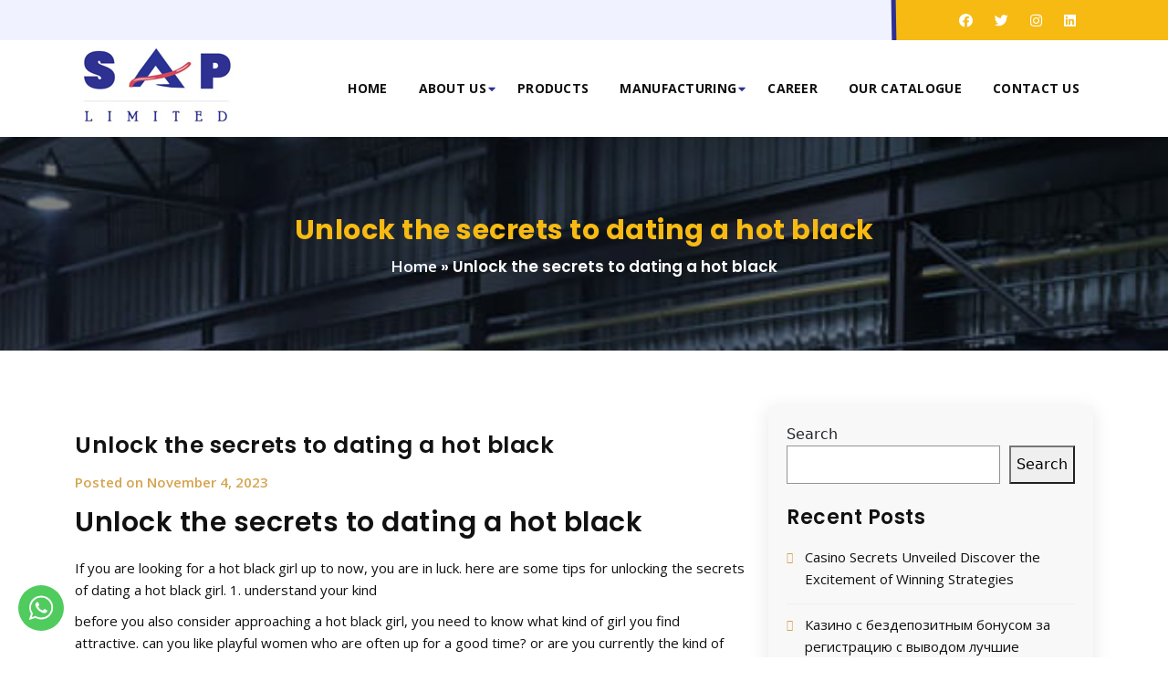

--- FILE ---
content_type: text/html; charset=UTF-8
request_url: https://sap-limited.com/unlock-the-secrets-to-dating-a-hot-black/
body_size: 14551
content:


<!DOCTYPE html>
<html lang="en-US">
<!-- Global site tag (gtag.js) - Google Analytics -->
<script async src="https://www.googletagmanager.com/gtag/js?id=UA-197567184-11"></script>
<script>
  window.dataLayer = window.dataLayer || [];
  function gtag(){dataLayer.push(arguments);}
  gtag('js', new Date());

  gtag('config', 'UA-197567184-11');
</script>

	<head>
<meta name="viewport" content="width=device-width, initial-scale=1.0" />
<link rel="icon" href="https://sap-limited.com/wp-content/uploads/2022/04/favicon.png">
<title>
Unlock the secrets to dating a hot black - SAP Limited</title>
<link rel="pingback" href="https://sap-limited.com/xmlrpc.php">
<link rel="stylesheet" type="text/css" media="all" href="https://sap-limited.com/wp-content/themes/sapl/style.css" />
<link rel="stylesheet" type="text/css" href="https://sap-limited.com/wp-content/themes/sapl/css/style.css" />
<link rel="stylesheet" type="text/css" href="https://sap-limited.com/wp-content/themes/sapl/css/bootstrap.min.css" />
<link rel="stylesheet" type="text/css" href="https://sap-limited.com/wp-content/themes/sapl/css/slick.css" />
<link rel="stylesheet" type="text/css" href="https://sap-limited.com/wp-content/themes/sapl/css/all.css" />
<meta name='robots' content='index, follow, max-image-preview:large, max-snippet:-1, max-video-preview:-1' />
	<style>img:is([sizes="auto" i], [sizes^="auto," i]) { contain-intrinsic-size: 3000px 1500px }</style>
	<!--[if lt IE 9]>
<script src="https://sap-limited.com/wp-content/themes/sapl/js/html5.js"></script>
<![endif]-->

	<!-- This site is optimized with the Yoast SEO plugin v19.13 - https://yoast.com/wordpress/plugins/seo/ -->
	<link rel="canonical" href="https://sap-limited.com/unlock-the-secrets-to-dating-a-hot-black/" />
	<meta property="og:locale" content="en_US" />
	<meta property="og:type" content="article" />
	<meta property="og:title" content="Unlock the secrets to dating a hot black - SAP Limited" />
	<meta property="og:description" content="Unlock the secrets to dating a hot black If you are looking for a hot black girl up to now, you are in luck. here are some tips for unlocking the secrets of dating a hot black girl. 1. understand your kind before you also consider approaching a hot black girl, you need to know [&hellip;]" />
	<meta property="og:url" content="https://sap-limited.com/unlock-the-secrets-to-dating-a-hot-black/" />
	<meta property="og:site_name" content="SAP Limited" />
	<meta property="article:published_time" content="2023-11-04T09:00:37+00:00" />
	<meta property="og:image" content="https://ae01.alicdn.com/kf/S3bcd9ba9a726400f820338fe3959c0e4r/LH33-sexy-black-tight-low-waist-men-swimwear-hot-gay-men-half-pack-hip-swimsuits-beach.jpg_Q90.jpg_.webp" />
	<meta name="author" content="SAPL" />
	<meta name="twitter:card" content="summary_large_image" />
	<meta name="twitter:label1" content="Written by" />
	<meta name="twitter:data1" content="SAPL" />
	<meta name="twitter:label2" content="Est. reading time" />
	<meta name="twitter:data2" content="6 minutes" />
	<script type="application/ld+json" class="yoast-schema-graph">{"@context":"https://schema.org","@graph":[{"@type":"WebPage","@id":"https://sap-limited.com/unlock-the-secrets-to-dating-a-hot-black/","url":"https://sap-limited.com/unlock-the-secrets-to-dating-a-hot-black/","name":"Unlock the secrets to dating a hot black - SAP Limited","isPartOf":{"@id":"https://sap-limited.com/#website"},"primaryImageOfPage":{"@id":"https://sap-limited.com/unlock-the-secrets-to-dating-a-hot-black/#primaryimage"},"image":{"@id":"https://sap-limited.com/unlock-the-secrets-to-dating-a-hot-black/#primaryimage"},"thumbnailUrl":"https://ae01.alicdn.com/kf/S3bcd9ba9a726400f820338fe3959c0e4r/LH33-sexy-black-tight-low-waist-men-swimwear-hot-gay-men-half-pack-hip-swimsuits-beach.jpg_Q90.jpg_.webp","datePublished":"2023-11-04T09:00:37+00:00","dateModified":"2023-11-04T09:00:37+00:00","author":{"@id":"https://sap-limited.com/#/schema/person/26cf186d6fc536774264b98adf97694e"},"breadcrumb":{"@id":"https://sap-limited.com/unlock-the-secrets-to-dating-a-hot-black/#breadcrumb"},"inLanguage":"en-US","potentialAction":[{"@type":"ReadAction","target":["https://sap-limited.com/unlock-the-secrets-to-dating-a-hot-black/"]}]},{"@type":"ImageObject","inLanguage":"en-US","@id":"https://sap-limited.com/unlock-the-secrets-to-dating-a-hot-black/#primaryimage","url":"https://ae01.alicdn.com/kf/S3bcd9ba9a726400f820338fe3959c0e4r/LH33-sexy-black-tight-low-waist-men-swimwear-hot-gay-men-half-pack-hip-swimsuits-beach.jpg_Q90.jpg_.webp","contentUrl":"https://ae01.alicdn.com/kf/S3bcd9ba9a726400f820338fe3959c0e4r/LH33-sexy-black-tight-low-waist-men-swimwear-hot-gay-men-half-pack-hip-swimsuits-beach.jpg_Q90.jpg_.webp"},{"@type":"BreadcrumbList","@id":"https://sap-limited.com/unlock-the-secrets-to-dating-a-hot-black/#breadcrumb","itemListElement":[{"@type":"ListItem","position":1,"name":"Home","item":"https://sap-limited.com/"},{"@type":"ListItem","position":2,"name":"Unlock the secrets to dating a hot black"}]},{"@type":"WebSite","@id":"https://sap-limited.com/#website","url":"https://sap-limited.com/","name":"SAP Limited","description":"","potentialAction":[{"@type":"SearchAction","target":{"@type":"EntryPoint","urlTemplate":"https://sap-limited.com/?s={search_term_string}"},"query-input":"required name=search_term_string"}],"inLanguage":"en-US"},{"@type":"Person","@id":"https://sap-limited.com/#/schema/person/26cf186d6fc536774264b98adf97694e","name":"SAPL","image":{"@type":"ImageObject","inLanguage":"en-US","@id":"https://sap-limited.com/#/schema/person/image/","url":"https://secure.gravatar.com/avatar/41b38d02638c4d56f9d47bc223ed6740f65b79def3ec85aabab2be93eeb3d311?s=96&d=mm&r=g","contentUrl":"https://secure.gravatar.com/avatar/41b38d02638c4d56f9d47bc223ed6740f65b79def3ec85aabab2be93eeb3d311?s=96&d=mm&r=g","caption":"SAPL"},"sameAs":["http://www.sap-limited.com/"],"url":"https://sap-limited.com/author/sapl/"}]}</script>
	<!-- / Yoast SEO plugin. -->


<link rel="alternate" type="application/rss+xml" title="SAP Limited &raquo; Feed" href="https://sap-limited.com/feed/" />
<link rel="alternate" type="application/rss+xml" title="SAP Limited &raquo; Comments Feed" href="https://sap-limited.com/comments/feed/" />
<link rel="alternate" type="application/rss+xml" title="SAP Limited &raquo; Unlock the secrets to dating a hot black Comments Feed" href="https://sap-limited.com/unlock-the-secrets-to-dating-a-hot-black/feed/" />
<script type="text/javascript">
/* <![CDATA[ */
window._wpemojiSettings = {"baseUrl":"https:\/\/s.w.org\/images\/core\/emoji\/16.0.1\/72x72\/","ext":".png","svgUrl":"https:\/\/s.w.org\/images\/core\/emoji\/16.0.1\/svg\/","svgExt":".svg","source":{"concatemoji":"https:\/\/sap-limited.com\/wp-includes\/js\/wp-emoji-release.min.js?ver=6.8.3"}};
/*! This file is auto-generated */
!function(s,n){var o,i,e;function c(e){try{var t={supportTests:e,timestamp:(new Date).valueOf()};sessionStorage.setItem(o,JSON.stringify(t))}catch(e){}}function p(e,t,n){e.clearRect(0,0,e.canvas.width,e.canvas.height),e.fillText(t,0,0);var t=new Uint32Array(e.getImageData(0,0,e.canvas.width,e.canvas.height).data),a=(e.clearRect(0,0,e.canvas.width,e.canvas.height),e.fillText(n,0,0),new Uint32Array(e.getImageData(0,0,e.canvas.width,e.canvas.height).data));return t.every(function(e,t){return e===a[t]})}function u(e,t){e.clearRect(0,0,e.canvas.width,e.canvas.height),e.fillText(t,0,0);for(var n=e.getImageData(16,16,1,1),a=0;a<n.data.length;a++)if(0!==n.data[a])return!1;return!0}function f(e,t,n,a){switch(t){case"flag":return n(e,"\ud83c\udff3\ufe0f\u200d\u26a7\ufe0f","\ud83c\udff3\ufe0f\u200b\u26a7\ufe0f")?!1:!n(e,"\ud83c\udde8\ud83c\uddf6","\ud83c\udde8\u200b\ud83c\uddf6")&&!n(e,"\ud83c\udff4\udb40\udc67\udb40\udc62\udb40\udc65\udb40\udc6e\udb40\udc67\udb40\udc7f","\ud83c\udff4\u200b\udb40\udc67\u200b\udb40\udc62\u200b\udb40\udc65\u200b\udb40\udc6e\u200b\udb40\udc67\u200b\udb40\udc7f");case"emoji":return!a(e,"\ud83e\udedf")}return!1}function g(e,t,n,a){var r="undefined"!=typeof WorkerGlobalScope&&self instanceof WorkerGlobalScope?new OffscreenCanvas(300,150):s.createElement("canvas"),o=r.getContext("2d",{willReadFrequently:!0}),i=(o.textBaseline="top",o.font="600 32px Arial",{});return e.forEach(function(e){i[e]=t(o,e,n,a)}),i}function t(e){var t=s.createElement("script");t.src=e,t.defer=!0,s.head.appendChild(t)}"undefined"!=typeof Promise&&(o="wpEmojiSettingsSupports",i=["flag","emoji"],n.supports={everything:!0,everythingExceptFlag:!0},e=new Promise(function(e){s.addEventListener("DOMContentLoaded",e,{once:!0})}),new Promise(function(t){var n=function(){try{var e=JSON.parse(sessionStorage.getItem(o));if("object"==typeof e&&"number"==typeof e.timestamp&&(new Date).valueOf()<e.timestamp+604800&&"object"==typeof e.supportTests)return e.supportTests}catch(e){}return null}();if(!n){if("undefined"!=typeof Worker&&"undefined"!=typeof OffscreenCanvas&&"undefined"!=typeof URL&&URL.createObjectURL&&"undefined"!=typeof Blob)try{var e="postMessage("+g.toString()+"("+[JSON.stringify(i),f.toString(),p.toString(),u.toString()].join(",")+"));",a=new Blob([e],{type:"text/javascript"}),r=new Worker(URL.createObjectURL(a),{name:"wpTestEmojiSupports"});return void(r.onmessage=function(e){c(n=e.data),r.terminate(),t(n)})}catch(e){}c(n=g(i,f,p,u))}t(n)}).then(function(e){for(var t in e)n.supports[t]=e[t],n.supports.everything=n.supports.everything&&n.supports[t],"flag"!==t&&(n.supports.everythingExceptFlag=n.supports.everythingExceptFlag&&n.supports[t]);n.supports.everythingExceptFlag=n.supports.everythingExceptFlag&&!n.supports.flag,n.DOMReady=!1,n.readyCallback=function(){n.DOMReady=!0}}).then(function(){return e}).then(function(){var e;n.supports.everything||(n.readyCallback(),(e=n.source||{}).concatemoji?t(e.concatemoji):e.wpemoji&&e.twemoji&&(t(e.twemoji),t(e.wpemoji)))}))}((window,document),window._wpemojiSettings);
/* ]]> */
</script>
<style id='wp-emoji-styles-inline-css' type='text/css'>

	img.wp-smiley, img.emoji {
		display: inline !important;
		border: none !important;
		box-shadow: none !important;
		height: 1em !important;
		width: 1em !important;
		margin: 0 0.07em !important;
		vertical-align: -0.1em !important;
		background: none !important;
		padding: 0 !important;
	}
</style>
<link rel='stylesheet' id='wp-block-library-css' href='https://sap-limited.com/wp-includes/css/dist/block-library/style.min.css?ver=6.8.3' type='text/css' media='all' />
<style id='classic-theme-styles-inline-css' type='text/css'>
/*! This file is auto-generated */
.wp-block-button__link{color:#fff;background-color:#32373c;border-radius:9999px;box-shadow:none;text-decoration:none;padding:calc(.667em + 2px) calc(1.333em + 2px);font-size:1.125em}.wp-block-file__button{background:#32373c;color:#fff;text-decoration:none}
</style>
<style id='global-styles-inline-css' type='text/css'>
:root{--wp--preset--aspect-ratio--square: 1;--wp--preset--aspect-ratio--4-3: 4/3;--wp--preset--aspect-ratio--3-4: 3/4;--wp--preset--aspect-ratio--3-2: 3/2;--wp--preset--aspect-ratio--2-3: 2/3;--wp--preset--aspect-ratio--16-9: 16/9;--wp--preset--aspect-ratio--9-16: 9/16;--wp--preset--color--black: #000000;--wp--preset--color--cyan-bluish-gray: #abb8c3;--wp--preset--color--white: #ffffff;--wp--preset--color--pale-pink: #f78da7;--wp--preset--color--vivid-red: #cf2e2e;--wp--preset--color--luminous-vivid-orange: #ff6900;--wp--preset--color--luminous-vivid-amber: #fcb900;--wp--preset--color--light-green-cyan: #7bdcb5;--wp--preset--color--vivid-green-cyan: #00d084;--wp--preset--color--pale-cyan-blue: #8ed1fc;--wp--preset--color--vivid-cyan-blue: #0693e3;--wp--preset--color--vivid-purple: #9b51e0;--wp--preset--gradient--vivid-cyan-blue-to-vivid-purple: linear-gradient(135deg,rgba(6,147,227,1) 0%,rgb(155,81,224) 100%);--wp--preset--gradient--light-green-cyan-to-vivid-green-cyan: linear-gradient(135deg,rgb(122,220,180) 0%,rgb(0,208,130) 100%);--wp--preset--gradient--luminous-vivid-amber-to-luminous-vivid-orange: linear-gradient(135deg,rgba(252,185,0,1) 0%,rgba(255,105,0,1) 100%);--wp--preset--gradient--luminous-vivid-orange-to-vivid-red: linear-gradient(135deg,rgba(255,105,0,1) 0%,rgb(207,46,46) 100%);--wp--preset--gradient--very-light-gray-to-cyan-bluish-gray: linear-gradient(135deg,rgb(238,238,238) 0%,rgb(169,184,195) 100%);--wp--preset--gradient--cool-to-warm-spectrum: linear-gradient(135deg,rgb(74,234,220) 0%,rgb(151,120,209) 20%,rgb(207,42,186) 40%,rgb(238,44,130) 60%,rgb(251,105,98) 80%,rgb(254,248,76) 100%);--wp--preset--gradient--blush-light-purple: linear-gradient(135deg,rgb(255,206,236) 0%,rgb(152,150,240) 100%);--wp--preset--gradient--blush-bordeaux: linear-gradient(135deg,rgb(254,205,165) 0%,rgb(254,45,45) 50%,rgb(107,0,62) 100%);--wp--preset--gradient--luminous-dusk: linear-gradient(135deg,rgb(255,203,112) 0%,rgb(199,81,192) 50%,rgb(65,88,208) 100%);--wp--preset--gradient--pale-ocean: linear-gradient(135deg,rgb(255,245,203) 0%,rgb(182,227,212) 50%,rgb(51,167,181) 100%);--wp--preset--gradient--electric-grass: linear-gradient(135deg,rgb(202,248,128) 0%,rgb(113,206,126) 100%);--wp--preset--gradient--midnight: linear-gradient(135deg,rgb(2,3,129) 0%,rgb(40,116,252) 100%);--wp--preset--font-size--small: 13px;--wp--preset--font-size--medium: 20px;--wp--preset--font-size--large: 36px;--wp--preset--font-size--x-large: 42px;--wp--preset--spacing--20: 0.44rem;--wp--preset--spacing--30: 0.67rem;--wp--preset--spacing--40: 1rem;--wp--preset--spacing--50: 1.5rem;--wp--preset--spacing--60: 2.25rem;--wp--preset--spacing--70: 3.38rem;--wp--preset--spacing--80: 5.06rem;--wp--preset--shadow--natural: 6px 6px 9px rgba(0, 0, 0, 0.2);--wp--preset--shadow--deep: 12px 12px 50px rgba(0, 0, 0, 0.4);--wp--preset--shadow--sharp: 6px 6px 0px rgba(0, 0, 0, 0.2);--wp--preset--shadow--outlined: 6px 6px 0px -3px rgba(255, 255, 255, 1), 6px 6px rgba(0, 0, 0, 1);--wp--preset--shadow--crisp: 6px 6px 0px rgba(0, 0, 0, 1);}:where(.is-layout-flex){gap: 0.5em;}:where(.is-layout-grid){gap: 0.5em;}body .is-layout-flex{display: flex;}.is-layout-flex{flex-wrap: wrap;align-items: center;}.is-layout-flex > :is(*, div){margin: 0;}body .is-layout-grid{display: grid;}.is-layout-grid > :is(*, div){margin: 0;}:where(.wp-block-columns.is-layout-flex){gap: 2em;}:where(.wp-block-columns.is-layout-grid){gap: 2em;}:where(.wp-block-post-template.is-layout-flex){gap: 1.25em;}:where(.wp-block-post-template.is-layout-grid){gap: 1.25em;}.has-black-color{color: var(--wp--preset--color--black) !important;}.has-cyan-bluish-gray-color{color: var(--wp--preset--color--cyan-bluish-gray) !important;}.has-white-color{color: var(--wp--preset--color--white) !important;}.has-pale-pink-color{color: var(--wp--preset--color--pale-pink) !important;}.has-vivid-red-color{color: var(--wp--preset--color--vivid-red) !important;}.has-luminous-vivid-orange-color{color: var(--wp--preset--color--luminous-vivid-orange) !important;}.has-luminous-vivid-amber-color{color: var(--wp--preset--color--luminous-vivid-amber) !important;}.has-light-green-cyan-color{color: var(--wp--preset--color--light-green-cyan) !important;}.has-vivid-green-cyan-color{color: var(--wp--preset--color--vivid-green-cyan) !important;}.has-pale-cyan-blue-color{color: var(--wp--preset--color--pale-cyan-blue) !important;}.has-vivid-cyan-blue-color{color: var(--wp--preset--color--vivid-cyan-blue) !important;}.has-vivid-purple-color{color: var(--wp--preset--color--vivid-purple) !important;}.has-black-background-color{background-color: var(--wp--preset--color--black) !important;}.has-cyan-bluish-gray-background-color{background-color: var(--wp--preset--color--cyan-bluish-gray) !important;}.has-white-background-color{background-color: var(--wp--preset--color--white) !important;}.has-pale-pink-background-color{background-color: var(--wp--preset--color--pale-pink) !important;}.has-vivid-red-background-color{background-color: var(--wp--preset--color--vivid-red) !important;}.has-luminous-vivid-orange-background-color{background-color: var(--wp--preset--color--luminous-vivid-orange) !important;}.has-luminous-vivid-amber-background-color{background-color: var(--wp--preset--color--luminous-vivid-amber) !important;}.has-light-green-cyan-background-color{background-color: var(--wp--preset--color--light-green-cyan) !important;}.has-vivid-green-cyan-background-color{background-color: var(--wp--preset--color--vivid-green-cyan) !important;}.has-pale-cyan-blue-background-color{background-color: var(--wp--preset--color--pale-cyan-blue) !important;}.has-vivid-cyan-blue-background-color{background-color: var(--wp--preset--color--vivid-cyan-blue) !important;}.has-vivid-purple-background-color{background-color: var(--wp--preset--color--vivid-purple) !important;}.has-black-border-color{border-color: var(--wp--preset--color--black) !important;}.has-cyan-bluish-gray-border-color{border-color: var(--wp--preset--color--cyan-bluish-gray) !important;}.has-white-border-color{border-color: var(--wp--preset--color--white) !important;}.has-pale-pink-border-color{border-color: var(--wp--preset--color--pale-pink) !important;}.has-vivid-red-border-color{border-color: var(--wp--preset--color--vivid-red) !important;}.has-luminous-vivid-orange-border-color{border-color: var(--wp--preset--color--luminous-vivid-orange) !important;}.has-luminous-vivid-amber-border-color{border-color: var(--wp--preset--color--luminous-vivid-amber) !important;}.has-light-green-cyan-border-color{border-color: var(--wp--preset--color--light-green-cyan) !important;}.has-vivid-green-cyan-border-color{border-color: var(--wp--preset--color--vivid-green-cyan) !important;}.has-pale-cyan-blue-border-color{border-color: var(--wp--preset--color--pale-cyan-blue) !important;}.has-vivid-cyan-blue-border-color{border-color: var(--wp--preset--color--vivid-cyan-blue) !important;}.has-vivid-purple-border-color{border-color: var(--wp--preset--color--vivid-purple) !important;}.has-vivid-cyan-blue-to-vivid-purple-gradient-background{background: var(--wp--preset--gradient--vivid-cyan-blue-to-vivid-purple) !important;}.has-light-green-cyan-to-vivid-green-cyan-gradient-background{background: var(--wp--preset--gradient--light-green-cyan-to-vivid-green-cyan) !important;}.has-luminous-vivid-amber-to-luminous-vivid-orange-gradient-background{background: var(--wp--preset--gradient--luminous-vivid-amber-to-luminous-vivid-orange) !important;}.has-luminous-vivid-orange-to-vivid-red-gradient-background{background: var(--wp--preset--gradient--luminous-vivid-orange-to-vivid-red) !important;}.has-very-light-gray-to-cyan-bluish-gray-gradient-background{background: var(--wp--preset--gradient--very-light-gray-to-cyan-bluish-gray) !important;}.has-cool-to-warm-spectrum-gradient-background{background: var(--wp--preset--gradient--cool-to-warm-spectrum) !important;}.has-blush-light-purple-gradient-background{background: var(--wp--preset--gradient--blush-light-purple) !important;}.has-blush-bordeaux-gradient-background{background: var(--wp--preset--gradient--blush-bordeaux) !important;}.has-luminous-dusk-gradient-background{background: var(--wp--preset--gradient--luminous-dusk) !important;}.has-pale-ocean-gradient-background{background: var(--wp--preset--gradient--pale-ocean) !important;}.has-electric-grass-gradient-background{background: var(--wp--preset--gradient--electric-grass) !important;}.has-midnight-gradient-background{background: var(--wp--preset--gradient--midnight) !important;}.has-small-font-size{font-size: var(--wp--preset--font-size--small) !important;}.has-medium-font-size{font-size: var(--wp--preset--font-size--medium) !important;}.has-large-font-size{font-size: var(--wp--preset--font-size--large) !important;}.has-x-large-font-size{font-size: var(--wp--preset--font-size--x-large) !important;}
:where(.wp-block-post-template.is-layout-flex){gap: 1.25em;}:where(.wp-block-post-template.is-layout-grid){gap: 1.25em;}
:where(.wp-block-columns.is-layout-flex){gap: 2em;}:where(.wp-block-columns.is-layout-grid){gap: 2em;}
:root :where(.wp-block-pullquote){font-size: 1.5em;line-height: 1.6;}
</style>
<link rel='stylesheet' id='contact-form-7-css' href='https://sap-limited.com/wp-content/plugins/contact-form-7/includes/css/styles.css?ver=5.7.1' type='text/css' media='all' />
<link rel='stylesheet' id='dashicons-css' href='https://sap-limited.com/wp-includes/css/dashicons.min.css?ver=6.8.3' type='text/css' media='all' />
<link rel='stylesheet' id='rmp-menu-styles-css' href='https://sap-limited.com/wp-content/uploads/rmp-menu/css/rmp-menu.css?ver=398' type='text/css' media='all' />
<link rel='stylesheet' id='kage-green-style-css' href='https://sap-limited.com/wp-content/themes/sapl/style.css?ver=6.8.3' type='text/css' media='all' />
<script type="text/javascript" src="https://sap-limited.com/wp-includes/js/jquery/jquery.min.js?ver=3.7.1" id="jquery-core-js"></script>
<script type="text/javascript" src="https://sap-limited.com/wp-includes/js/jquery/jquery-migrate.min.js?ver=3.4.1" id="jquery-migrate-js"></script>
<link rel="https://api.w.org/" href="https://sap-limited.com/wp-json/" /><link rel="alternate" title="JSON" type="application/json" href="https://sap-limited.com/wp-json/wp/v2/posts/1245" /><link rel="EditURI" type="application/rsd+xml" title="RSD" href="https://sap-limited.com/xmlrpc.php?rsd" />
<meta name="generator" content="WordPress 6.8.3" />
<link rel='shortlink' href='https://sap-limited.com/?p=1245' />
<link rel="alternate" title="oEmbed (JSON)" type="application/json+oembed" href="https://sap-limited.com/wp-json/oembed/1.0/embed?url=https%3A%2F%2Fsap-limited.com%2Funlock-the-secrets-to-dating-a-hot-black%2F" />
<link rel="alternate" title="oEmbed (XML)" type="text/xml+oembed" href="https://sap-limited.com/wp-json/oembed/1.0/embed?url=https%3A%2F%2Fsap-limited.com%2Funlock-the-secrets-to-dating-a-hot-black%2F&#038;format=xml" />
		<script>
			document.documentElement.className = document.documentElement.className.replace( 'no-js', 'js' );
		</script>
				<style>
			.no-js img.lazyload { display: none; }
			figure.wp-block-image img.lazyloading { min-width: 150px; }
							.lazyload, .lazyloading { opacity: 0; }
				.lazyloaded {
					opacity: 1;
					transition: opacity 400ms;
					transition-delay: 0ms;
				}
					</style>
		</head>
<body class="wp-singular post-template-default single single-post postid-1245 single-format-standard wp-theme-sapl">

<div class="topbar">
    <div class="row">
    <div class="col-sm-9">
              </div>
      <div class="col-sm-3">
        <div class="smoicons">
          <ul>
			<li><a href="https://www.facebook.com/swainaluminum/" target="_blank"><i class="fab fa-facebook"></i></a></li>  
            <li><a href="https://twitter.com/sap_limited" target="_blank"><i class="fab fa-twitter"></i></a></li>
            <li><a href="https://www.instagram.com/saplimited/" target="_blank"><i class="fab fa-instagram"></i></a></li>
             <li><a href="http://www.linkedin.com/in/sap-limited" target="_blank"><i class="fab fa-linkedin"></i></a></li>
          </ul>
        </div>
    </div>
</div>
</div>
<header class="clearfix">
  <div class="container">
    <div class="row">
      <div class="col-sm-2">
                <a href="https://sap-limited.com/"><img  alt="sapl" data-src="http://www.sap-limited.com/wp-content/uploads/2022/03/logo.png" class="lazyload" src="[data-uri]" /><noscript><img  alt="sapl" data-src="http://www.sap-limited.com/wp-content/uploads/2022/03/logo.png" class="lazyload" src="[data-uri]" /><noscript><img src="http://www.sap-limited.com/wp-content/uploads/2022/03/logo.png" alt="sapl" /></noscript></noscript></a>
              </div>
      <div class="col-sm-10">
      <nav class="menucontainer">
                <ul class="menutop"><li id="menu-item-34" class="menu-item menu-item-type-post_type menu-item-object-page menu-item-home menu-item-34"><a href="https://sap-limited.com/">Home</a></li>
<li id="menu-item-36" class="menu-item menu-item-type-post_type menu-item-object-page menu-item-has-children menu-item-36"><a href="https://sap-limited.com/about-us/">About Us</a>
<ul class="sub-menu">
	<li id="menu-item-152" class="menu-item menu-item-type-post_type menu-item-object-page menu-item-152"><a href="https://sap-limited.com/why-choose-us/">Why Choose Us</a></li>
	<li id="menu-item-150" class="menu-item menu-item-type-post_type menu-item-object-page menu-item-150"><a href="https://sap-limited.com/our-company/">Our Company</a></li>
	<li id="menu-item-147" class="menu-item menu-item-type-post_type menu-item-object-page menu-item-147"><a href="https://sap-limited.com/our-mission/">Our Mission</a></li>
	<li id="menu-item-146" class="menu-item menu-item-type-post_type menu-item-object-page menu-item-146"><a href="https://sap-limited.com/our-vision/">Our Vision</a></li>
</ul>
</li>
<li id="menu-item-40" class="menu-item menu-item-type-post_type menu-item-object-page menu-item-40"><a href="https://sap-limited.com/products/">Products</a></li>
<li id="menu-item-39" class="menu-item menu-item-type-post_type menu-item-object-page menu-item-has-children menu-item-39"><a href="https://sap-limited.com/manufacturing/">Manufacturing</a>
<ul class="sub-menu">
	<li id="menu-item-334" class="menu-item menu-item-type-post_type menu-item-object-page menu-item-334"><a href="https://sap-limited.com/extrusion/">Extrusion</a></li>
	<li id="menu-item-335" class="menu-item menu-item-type-post_type menu-item-object-page menu-item-335"><a href="https://sap-limited.com/powder-coating/">Powder Coating</a></li>
	<li id="menu-item-336" class="menu-item menu-item-type-post_type menu-item-object-page menu-item-336"><a href="https://sap-limited.com/anodizing/">Anodizing</a></li>
	<li id="menu-item-338" class="menu-item menu-item-type-post_type menu-item-object-page menu-item-338"><a href="https://sap-limited.com/billet-making/">Billet Making</a></li>
	<li id="menu-item-374" class="menu-item menu-item-type-post_type menu-item-object-page menu-item-374"><a href="https://sap-limited.com/tool-room/">Tool Room</a></li>
</ul>
</li>
<li id="menu-item-37" class="menu-item menu-item-type-post_type menu-item-object-page menu-item-37"><a href="https://sap-limited.com/career/">Career</a></li>
<li id="menu-item-35" class="menu-item menu-item-type-post_type menu-item-object-page menu-item-35"><a href="https://sap-limited.com/our-catalogue/">Our Catalogue</a></li>
<li id="menu-item-38" class="menu-item menu-item-type-post_type menu-item-object-page menu-item-38"><a href="https://sap-limited.com/contact-us/">Contact Us</a></li>
</ul>        		  			<button type="button"  aria-controls="rmp-container-408" aria-label="Menu Trigger" id="rmp_menu_trigger-408"  class="rmp_menu_trigger rmp-menu-trigger-boring">
								<span class="rmp-trigger-box">
									<span class="responsive-menu-pro-inner"></span>
								</span>
					</button>
						<div id="rmp-container-408" class="rmp-container rmp-container rmp-slide-left">
							<div id="rmp-menu-title-408" class="rmp-menu-title">
				<a href="" target="_self" id="rmp-menu-title-link">
								<span>Responsive Menu</span>
				</a>
			</div>
			<div id="rmp-menu-wrap-408" class="rmp-menu-wrap"><ul id="rmp-menu-408" class="rmp-menu" role="menubar" aria-label="Main Menu"><li id="rmp-menu-item-34" class=" menu-item menu-item-type-post_type menu-item-object-page menu-item-home rmp-menu-item rmp-menu-top-level-item" role="none"><a  href = "https://sap-limited.com/"  class = "rmp-menu-item-link"  role = "menuitem"  >Home</a></li><li id="rmp-menu-item-36" class=" menu-item menu-item-type-post_type menu-item-object-page menu-item-has-children rmp-menu-item rmp-menu-item-has-children rmp-menu-top-level-item" role="none"><a  href = "https://sap-limited.com/about-us/"  class = "rmp-menu-item-link"  role = "menuitem"  >About Us<div class="rmp-menu-subarrow">▼</div></a><ul aria-label="About Us"
            role="menu" data-depth="2"
            class="rmp-submenu rmp-submenu-depth-1"><li id="rmp-menu-item-152" class=" menu-item menu-item-type-post_type menu-item-object-page rmp-menu-item rmp-menu-sub-level-item" role="none"><a  href = "https://sap-limited.com/why-choose-us/"  class = "rmp-menu-item-link"  role = "menuitem"  >Why Choose Us</a></li><li id="rmp-menu-item-150" class=" menu-item menu-item-type-post_type menu-item-object-page rmp-menu-item rmp-menu-sub-level-item" role="none"><a  href = "https://sap-limited.com/our-company/"  class = "rmp-menu-item-link"  role = "menuitem"  >Our Company</a></li><li id="rmp-menu-item-147" class=" menu-item menu-item-type-post_type menu-item-object-page rmp-menu-item rmp-menu-sub-level-item" role="none"><a  href = "https://sap-limited.com/our-mission/"  class = "rmp-menu-item-link"  role = "menuitem"  >Our Mission</a></li><li id="rmp-menu-item-146" class=" menu-item menu-item-type-post_type menu-item-object-page rmp-menu-item rmp-menu-sub-level-item" role="none"><a  href = "https://sap-limited.com/our-vision/"  class = "rmp-menu-item-link"  role = "menuitem"  >Our Vision</a></li></ul></li><li id="rmp-menu-item-40" class=" menu-item menu-item-type-post_type menu-item-object-page rmp-menu-item rmp-menu-top-level-item" role="none"><a  href = "https://sap-limited.com/products/"  class = "rmp-menu-item-link"  role = "menuitem"  >Products</a></li><li id="rmp-menu-item-39" class=" menu-item menu-item-type-post_type menu-item-object-page menu-item-has-children rmp-menu-item rmp-menu-item-has-children rmp-menu-top-level-item" role="none"><a  href = "https://sap-limited.com/manufacturing/"  class = "rmp-menu-item-link"  role = "menuitem"  >Manufacturing<div class="rmp-menu-subarrow">▼</div></a><ul aria-label="Manufacturing"
            role="menu" data-depth="2"
            class="rmp-submenu rmp-submenu-depth-1"><li id="rmp-menu-item-334" class=" menu-item menu-item-type-post_type menu-item-object-page rmp-menu-item rmp-menu-sub-level-item" role="none"><a  href = "https://sap-limited.com/extrusion/"  class = "rmp-menu-item-link"  role = "menuitem"  >Extrusion</a></li><li id="rmp-menu-item-335" class=" menu-item menu-item-type-post_type menu-item-object-page rmp-menu-item rmp-menu-sub-level-item" role="none"><a  href = "https://sap-limited.com/powder-coating/"  class = "rmp-menu-item-link"  role = "menuitem"  >Powder Coating</a></li><li id="rmp-menu-item-336" class=" menu-item menu-item-type-post_type menu-item-object-page rmp-menu-item rmp-menu-sub-level-item" role="none"><a  href = "https://sap-limited.com/anodizing/"  class = "rmp-menu-item-link"  role = "menuitem"  >Anodizing</a></li><li id="rmp-menu-item-338" class=" menu-item menu-item-type-post_type menu-item-object-page rmp-menu-item rmp-menu-sub-level-item" role="none"><a  href = "https://sap-limited.com/billet-making/"  class = "rmp-menu-item-link"  role = "menuitem"  >Billet Making</a></li><li id="rmp-menu-item-374" class=" menu-item menu-item-type-post_type menu-item-object-page rmp-menu-item rmp-menu-sub-level-item" role="none"><a  href = "https://sap-limited.com/tool-room/"  class = "rmp-menu-item-link"  role = "menuitem"  >Tool Room</a></li></ul></li><li id="rmp-menu-item-37" class=" menu-item menu-item-type-post_type menu-item-object-page rmp-menu-item rmp-menu-top-level-item" role="none"><a  href = "https://sap-limited.com/career/"  class = "rmp-menu-item-link"  role = "menuitem"  >Career</a></li><li id="rmp-menu-item-35" class=" menu-item menu-item-type-post_type menu-item-object-page rmp-menu-item rmp-menu-top-level-item" role="none"><a  href = "https://sap-limited.com/our-catalogue/"  class = "rmp-menu-item-link"  role = "menuitem"  >Our Catalogue</a></li><li id="rmp-menu-item-38" class=" menu-item menu-item-type-post_type menu-item-object-page rmp-menu-item rmp-menu-top-level-item" role="none"><a  href = "https://sap-limited.com/contact-us/"  class = "rmp-menu-item-link"  role = "menuitem"  >Contact Us</a></li></ul></div>			</div>
			      </nav>
      </div>
    </div>
  </div>
</header>
<div class="breadcrumb">
  <div class="container">
    <div class="row">
      <div class="col-sm-12">
        <h1>
          Unlock the secrets to dating a hot black        </h1>
      </div>
      <div class="col-sm-12">
        <p id="breadcrumbs"><span><span><a href="https://sap-limited.com/">Home</a></span> &raquo; <span class="breadcrumb_last" aria-current="page">Unlock the secrets to dating a hot black</span></span></p>      </div>
    </div>
  </div>
</div>
<div class="snglblog secondary-container">
<div class="container clearfix">
  <div class="row clearfix">
    <div class="col-sm-8 clearfix">
      <article class="singlepost clearfix">
                 <h2>Unlock the secrets to dating a hot black</h2>
        <p class="posted">
          Posted on          November 4, 2023        </p>
        <h1>Unlock the secrets to dating a hot black</h1>
<p>If you are looking for a hot black girl up to now, you are in luck. here are some tips for unlocking the secrets of dating a hot black girl. 1. understand your kind</p>
<p>before you also consider approaching a hot black girl, you need to know what kind of girl you find attractive. can you like playful women who are often up for a good time? or are you currently the kind of man whom likes a woman that is strong and separate? knowing your kind, it&#8217;s going to be easier to get a hot black girl whom fits your interests. 2. be confident</p>
<p>the most important things you can certainly do when dating a hot black girl is to be confident. if you&#8217;re not sure if you should be attractive to her, you will not have the ability to display the other recommendations in this specific article. if you are confident is likely to skin, you can showcase your personality and attract a hot black woman. 3. be open-minded</p>
<p>one of many things that makes hot black women so appealing is the love of life. if you&#8217;re not open-minded, you will likely find it difficult to date a hot black woman. hot black women are often the life of the party, and they want to have fun. if you are perhaps not prepared to have some fun too, you will probably not be a good match for her. 4. hot black women are often very independent, and additionally they can&#8217;t stand become hurried. 5. hot black women can be often very successful, and they like guys that are effective too. 6. 7. 8. 9.</p>
<h2>Hot black milfs in your area await you</h2>
<p>If you are considering a hot black milf to invest sometime with, you&#8217;re in luck. there are many them in your neighborhood which can be just waiting for serious. a few of the hottest black milfs in your neighborhood are waiting to exhibit you a good time. they understand how to enjoy by themselves and tend to be always up for many fun. if you should be finding a milf that&#8217;s down for anything, you need to discover a number of the hot black milfs in your area. these are typically sure to make your night.</p>
<h2>Get prepared for a hot date with sexy black gay males now</h2>
<p>Are you in search of a hot date this weekend? in that case, you are in luck because there are sexy black gay males on the market that would want to demonstrate a very good time. whether you are considering an intimate supper or per night of enjoyable inside club, these guys makes certain you have a good time. and, naturally, they&#8217;re hot as hell too, so you&#8217;re assured to have a good time. why maybe not provide them with a try on the weekend? you may not regret it!</p>
<p><img decoding="async"  data-src="https://ae01.alicdn.com/kf/S3bcd9ba9a726400f820338fe3959c0e4r/LH33-sexy-black-tight-low-waist-men-swimwear-hot-gay-men-half-pack-hip-swimsuits-beach.jpg_Q90.jpg_.webp" class="lazyload" src="[data-uri]"><noscript><img decoding="async" src="https://ae01.alicdn.com/kf/S3bcd9ba9a726400f820338fe3959c0e4r/LH33-sexy-black-tight-low-waist-men-swimwear-hot-gay-men-half-pack-hip-swimsuits-beach.jpg_Q90.jpg_.webp"></noscript></p>
<h2>Get began with black bbw hookups now</h2>
<p>Black bbw hookups are a powerful way to move out and explore your town or town. not merely are they great for socializing and fulfilling brand new individuals, but they can be a powerful way to get some good quality time with a hot black bbw. if you&#8217;re looking to get started with black bbw hookups, below are a few tips that will help you get started. very first, make sure that you&#8217;re confident with the idea of black bbw hookups. if you should be not sure if you are ready for a black bbw hookup, it&#8217;s best to prevent them. if you do decide to just do it with a black bbw hookup, make sure that you&#8217;re ready for anything that might take place. second, make certain you&#8217;re conscious of the potential risks associated with black bbw hookups. as they may be a lot of enjoyment,  there are dangers included. make certain you&#8217;re conscious of these risks and stay ready to handle them. while they are a lot of enjoyment, there are also some basic rules that you should follow. make sure that you&#8217;re alert to these rules and follow them towards most readily useful of one&#8217;s capability.</p>
<h2>Meet sexy black milfs and enjoy online dating</h2>
<p>Black milfs online dating</p>
<p>if you are seeking an attractive black girl to date online, you&#8217;re in fortune. there are numerous black milfs online that shopping for somebody. these women can be a few of the most appealing on the planet, and they&#8217;re sure to make your dating life a lot more fun. if you should be in search of a night out together that is various, you&#8217;ll love dating a black milf. they&#8217;re always up for a very good time, and they&#8217;re always up for a fresh adventure. why perhaps not offer black milfs online dating a try? you will not be sorry.</p>
<p><img decoding="async"  data-src="https://www.autostraddle.com/wp-content/uploads/2013/07/9195978874_6404c5eaee.jpg?resize=333%2C500" class="lazyload" src="[data-uri]"><noscript><img decoding="async" src="https://www.autostraddle.com/wp-content/uploads/2013/07/9195978874_6404c5eaee.jpg?resize=333%2C500"></noscript></p>
<h2>Meet amazing hot black bbw lesbians at our dating site</h2>
<p>Welcome to our dating website for hot black bbw lesbians! our site is designed to help black bbw lesbians find love and companionship. our dating website may be the perfect destination for black bbw lesbians in order to connect along with other like-minded people. our dating internet site is packed with amazing features that&#8217;ll make your search for love simple and fun. our website is full of profiles of hot black bbw lesbians that are selecting love and companionship. our site is the perfect spot for black bbw lesbians to find love. our site is designed to assist black b</p>
<h2>Meet hot black gay men on our dating site</h2>
<p>If you&#8217;re looking for a dating website that suits black gay men, you then&#8217;re in fortune! our site has numerous users, each of who are seeking a significant relationship. therefore, if you should be in search of a niche site that&#8217;ll provide you with the opportunity to meet some of the most attractive black gay men worldwide, then chances are you&#8217;ve come to the best spot! we now have a large individual base, and our site is continually updated with all the latest people. therefore, if you are looking a dating website that one can trust, then you definitely should truly discover ours!</p>
<h2>See hot black milfs online now</h2>
<p>If you are looking for a hot black milf showing you a great time, you&#8217;re in fortune! there are numerous hot black milfs online now, and you will find them utilizing the search engines. you can flick through the various online online dating sites and discover one that matches your needs. there are a great number of different things to consider when looking for a hot black milf, so it&#8217;s important to have some things in your mind. first, factors to consider that the milf you&#8217;re looking for works with you. 2nd, you should look at the positioning and time of day that you want to  generally meet the lady. there is a large number of hot black milfs online now, so you&#8217;re sure to find the the one that you&#8217;re looking for. use the se&#8217;s and different online online dating sites to get the perfect milf for you.<br /><a href="https://www.hotcougarsdating.com/cougar-chat.html">https://hotcougarsdating.com/cougar-chat.html</a></p>
        <div class="clear"></div>
		        <p>
                  </p>
        <div class="comments">
    <p>Comments are currently closed.</p>
      <p></p>
  </div>
              </article>
    </div>
    <div class="col-sm-4 clearfix">
      <div class="sidebar">
    <aside id="block-2" class="widget widget_block widget_search"> <form role="search" method="get" action="https://sap-limited.com/" class="wp-block-search__button-outside wp-block-search__text-button wp-block-search"    ><label class="wp-block-search__label" for="wp-block-search__input-1" >Search</label><div class="wp-block-search__inside-wrapper " ><input class="wp-block-search__input" id="wp-block-search__input-1" placeholder="" value="" type="search" name="s" required /><button aria-label="Search" class="wp-block-search__button wp-element-button" type="submit" >Search</button></div></form></aside><aside id="block-3" class="widget widget_block"> <div class="wp-block-group"><div class="wp-block-group__inner-container is-layout-flow wp-block-group-is-layout-flow"><h2 class="wp-block-heading">Recent Posts</h2><ul class="wp-block-latest-posts__list wp-block-latest-posts"><li><a class="wp-block-latest-posts__post-title" href="https://sap-limited.com/casino-secrets-unveiled-discover-the-excitement-of/">Casino Secrets Unveiled Discover the Excitement of Winning Strategies</a></li>
<li><a class="wp-block-latest-posts__post-title" href="https://sap-limited.com/kazino-s-bezdepozitnym-bonusom-za-registraciju-s-15-2/">Казино с бездепозитным бонусом за регистрацию с выводом лучшие платформы с лицензиейлучшие казино с бездепозитным бонусом</a></li>
<li><a class="wp-block-latest-posts__post-title" href="https://sap-limited.com/top-5-sizzling-rectal-porn-sites-cigarette-smoking-5/">Top 5 Sizzling Rectal Porn Sites &#8211; Cigarette Smoking Hot SxyPrn Alternatives That&#8217;ll Drive You Wild</a></li>
<li><a class="wp-block-latest-posts__post-title" href="https://sap-limited.com/just-how-do-you-locate-instagram-porn-13/">Just how do you locate Instagram porn?</a></li>
<li><a class="wp-block-latest-posts__post-title" href="https://sap-limited.com/entdecke-die-verborgenen-schatze-der-online/">Entdecke die verborgenen Schätze der Online Casinos</a></li>
</ul></div></div></aside><aside id="block-4" class="widget widget_block"> <div class="wp-block-group"><div class="wp-block-group__inner-container is-layout-flow wp-block-group-is-layout-flow"><h2 class="wp-block-heading">Recent Comments</h2><div class="no-comments wp-block-latest-comments">No comments to show.</div></div></div></aside>  </div>    </div>
  </div>
</div>
</div>

<footer>
  <div class="container">
    <div class="row">
      <div class="col-sm-12">
        <figure>
                <a href="https://sap-limited.com/"><img  alt="sapl" data-src="http://www.sap-limited.com/wp-content/uploads/2022/03/logo.png" class="lazyload" src="[data-uri]" /><noscript><img  alt="sapl" data-src="http://www.sap-limited.com/wp-content/uploads/2022/03/logo.png" class="lazyload" src="[data-uri]" /><noscript><img src="http://www.sap-limited.com/wp-content/uploads/2022/03/logo.png" alt="sapl" /></noscript></noscript></a>
         
        </figure>
      </div>
      <div class="col-sm-12">
        <div class="footer-menu">
        <div class="menu-footer-links-container"><ul id="menu-footer-links" class="menu"><li id="menu-item-41" class="menu-item menu-item-type-post_type menu-item-object-page menu-item-41"><a href="https://sap-limited.com/about-us/">About Us</a></li>
<li id="menu-item-42" class="menu-item menu-item-type-post_type menu-item-object-page menu-item-42"><a href="https://sap-limited.com/products/">Products</a></li>
<li id="menu-item-277" class="menu-item menu-item-type-post_type menu-item-object-page menu-item-277"><a href="https://sap-limited.com/manufacturing/">Manufacturing</a></li>
<li id="menu-item-278" class="menu-item menu-item-type-post_type menu-item-object-page menu-item-278"><a href="https://sap-limited.com/career/">Career</a></li>
<li id="menu-item-49" class="menu-item menu-item-type-post_type menu-item-object-page menu-item-49"><a href="https://sap-limited.com/our-catalogue/">Our Catalogue</a></li>
<li id="menu-item-50" class="menu-item menu-item-type-post_type menu-item-object-page menu-item-50"><a href="https://sap-limited.com/contact-us/">Contact Us</a></li>
</ul></div> 
      </div>
      </div>
      <div class="col-sm-6">
        <div class="footer-contact"> <a href="/cdn-cgi/l/email-protection#2d5e4c41485e035e5a4c44434c41584044434458406d4a404c4441034e4240"><i class="far fa-envelope"></i><span class="__cf_email__" data-cfemail="7506141910065b0602141c1b141900181c1b1c0018351218141c195b161a18">[email&#160;protected]</span></a> <a href="tel:+91 811 484 8666"><i class="fab fa-whatsapp"></i>+91 811 484 8666</a> <a href="https://www.sap-limited.com"><i class="fas fa-globe"></i>www.sap-limited.com</a></div>
      </div>
      <div class="col-sm-6">
        <div class="footer-content">
         <h4>Connect With Us</h4>
         <ul>
           <li><a href="https://www.facebook.com/swainaluminum/" target="_blank"><i class="fab fa-facebook"></i></a></li>  
            <li><a href="https://twitter.com/sap_limited" target="_blank"><i class="fab fa-twitter"></i></a></li>
            <li><a href="https://www.instagram.com/saplimited/" target="_blank"><i class="fab fa-instagram"></i></a></li>
             <li><a href="http://www.linkedin.com/in/sap-limited" target="_blank"><i class="fab fa-linkedin"></i></a></li>
          </ul>
          <p>Address: Plot No.5/4,I/4/1, Sarua Industrial Estate, Khurda, Bhubaneswar, Odisha, 752055, India</p>
    </div>
      </div>
    </div>
  </div>
  <div class="copyright">
  <p>&copy; Copyright 2025, SAP-Limited. All rights reserved.</p></p>
  </div>
</footer>

<a id="GoToTop" href="" role="button"><i class="fa fa-arrow-up"></i></a> <a id="whatsappbtn" href="https://api.whatsapp.com/send?phone=918114848666" target="_blank" style="display: block;"><img  data-src='https://sap-limited.com/wp-content/themes/sapl/images/whatsapp.png' class='lazyload' src='[data-uri]'><noscript><img src="https://sap-limited.com/wp-content/themes/sapl/images/whatsapp.png"></noscript></a>
<script data-cfasync="false" src="/cdn-cgi/scripts/5c5dd728/cloudflare-static/email-decode.min.js"></script><script type="text/javascript" src="https://sap-limited.com/wp-content/themes/sapl/js/jquery.min.js"></script>
<script type="text/javascript" src="https://sap-limited.com/wp-content/themes/sapl/js/bootstrap.min.js"></script>
<script type="text/javascript" src="https://sap-limited.com/wp-content/themes/sapl/js/slick.js"></script>
<script type="text/javascript">$(document).ready(function(){
$(window).scroll(function(){$(this).scrollTop()>299?$("#GoToTop").fadeIn():$("#GoToTop").fadeOut()}),
$("#GoToTop").click(function(){return $("#GoToTop").tooltip("hide"),
$("body,html").animate({scrollTop:0},800),!1}),
$("#GoToTop").tooltip("show")});
</script>
<!--Start of Tawk.to Script-->
<script type="text/javascript">
var Tawk_API=Tawk_API||{}, Tawk_LoadStart=new Date();
(function(){
var s1=document.createElement("script"),s0=document.getElementsByTagName("script")[0];
s1.async=true;
s1.src='https://embed.tawk.to/623a22192bd26d087e742f52/1fuphadtr';
s1.charset='UTF-8';
s1.setAttribute('crossorigin','*');
s0.parentNode.insertBefore(s1,s0);
})();
</script>
<!--End of Tawk.to Script-->
<script type="text/javascript">

  $(document).on('scroll',function(){

     if ($(document).scrollTop() > 243) {

         $('header').addClass('fixed')

     } else {

         $('header').removeClass('fixed')

     }

  

  });

  </script>
<script type="text/javascript">
  
$('.homeprdcts-slider').slick({
  slidesToShow:3,
slidesToScroll:1,
autoplay: false,
autoplaySpeed: 4000,
arrows: true,
nav:true,
pauseOnHover: false,
prevArrow: '<div class="class-to-style prev"><i class="fas fa-angle-left"></i></div>',
nextArrow: '<div class="class-to-style next"><i class="fas fa-angle-right"></i></div>',
        responsive: [
            {
                breakpoint: 768,
                settings: {
                slidesToShow: 1
                }
            },
            {
                breakpoint: 480,
                settings: {
                slidesToShow: 1
                }
            }
        ]
    });

  </script>
<script type="text/javascript">
  $('.reviews-slider').slick({
  slidesToShow:1,
slidesToScroll:1,
autoplay: false,
autoplaySpeed: 4000,
arrows: false,
nav:true,
pauseOnHover: false,
prevArrow: '<div class="class-to-style prev"><i class="fas fa-angle-left"></i></div>',
nextArrow: '<div class="class-to-style next"><i class="fas fa-angle-right"></i></div>',
        responsive: [
            {
                breakpoint: 768,
                settings: {
                slidesToShow: 1
                }
            },
            {
                breakpoint: 480,
                settings: {
                slidesToShow: 1
                }
            }
        ]
    });
    </script>
<script type="speculationrules">
{"prefetch":[{"source":"document","where":{"and":[{"href_matches":"\/*"},{"not":{"href_matches":["\/wp-*.php","\/wp-admin\/*","\/wp-content\/uploads\/*","\/wp-content\/*","\/wp-content\/plugins\/*","\/wp-content\/themes\/sapl\/*","\/*\\?(.+)"]}},{"not":{"selector_matches":"a[rel~=\"nofollow\"]"}},{"not":{"selector_matches":".no-prefetch, .no-prefetch a"}}]},"eagerness":"conservative"}]}
</script>
<script type="text/javascript" src="https://sap-limited.com/wp-content/plugins/contact-form-7/includes/swv/js/index.js?ver=5.7.1" id="swv-js"></script>
<script type="text/javascript" id="contact-form-7-js-extra">
/* <![CDATA[ */
var wpcf7 = {"api":{"root":"https:\/\/sap-limited.com\/wp-json\/","namespace":"contact-form-7\/v1"}};
/* ]]> */
</script>
<script type="text/javascript" src="https://sap-limited.com/wp-content/plugins/contact-form-7/includes/js/index.js?ver=5.7.1" id="contact-form-7-js"></script>
<script type="text/javascript" id="rmp_menu_scripts-js-extra">
/* <![CDATA[ */
var rmp_menu = {"ajaxURL":"https:\/\/sap-limited.com\/wp-admin\/admin-ajax.php","wp_nonce":"ef309a8480","menu":[{"menu_theme":"Default","theme_type":"default","theme_location_menu":"0","submenu_submenu_arrow_width":"40","submenu_submenu_arrow_width_unit":"px","submenu_submenu_arrow_height":"39","submenu_submenu_arrow_height_unit":"px","submenu_arrow_position":"right","submenu_sub_arrow_background_colour":"","submenu_sub_arrow_background_hover_colour":"","submenu_sub_arrow_background_colour_active":"","submenu_sub_arrow_background_hover_colour_active":"","submenu_sub_arrow_border_width":"","submenu_sub_arrow_border_width_unit":"px","submenu_sub_arrow_border_colour":"#1d4354","submenu_sub_arrow_border_hover_colour":"#3f3f3f","submenu_sub_arrow_border_colour_active":"#1d4354","submenu_sub_arrow_border_hover_colour_active":"#3f3f3f","submenu_sub_arrow_shape_colour":"#fff","submenu_sub_arrow_shape_hover_colour":"#fff","submenu_sub_arrow_shape_colour_active":"#fff","submenu_sub_arrow_shape_hover_colour_active":"#fff","use_header_bar":"off","header_bar_items_order":{"logo":"off","title":"on","additional content":"off","menu":"on","search":"off"},"header_bar_title":"Responsive Menu","header_bar_html_content":"","header_bar_logo":"","header_bar_logo_link":"","header_bar_logo_width":"","header_bar_logo_width_unit":"%","header_bar_logo_height":"","header_bar_logo_height_unit":"px","header_bar_height":"80","header_bar_height_unit":"px","header_bar_padding":{"top":"0px","right":"5%","bottom":"0px","left":"5%"},"header_bar_font":"","header_bar_font_size":"14","header_bar_font_size_unit":"px","header_bar_text_color":"#ffffff","header_bar_background_color":"#1d4354","header_bar_breakpoint":"8000","header_bar_position_type":"fixed","header_bar_adjust_page":"on","header_bar_scroll_enable":"off","header_bar_scroll_background_color":"#36bdf6","mobile_breakpoint":"600","tablet_breakpoint":"991","transition_speed":"0.5","sub_menu_speed":"0.2","show_menu_on_page_load":"off","menu_disable_scrolling":"off","menu_overlay":"off","menu_overlay_colour":"rgba(0,0,0,0.7)","desktop_menu_width":"","desktop_menu_width_unit":"%","desktop_menu_positioning":"absolute","desktop_menu_side":"left","desktop_menu_to_hide":"","use_current_theme_location":"off","mega_menu":{"225":"off","227":"off","229":"off","228":"off","226":"off"},"desktop_submenu_open_animation":"none","desktop_submenu_open_animation_speed":"100ms","desktop_submenu_open_on_click":"off","desktop_menu_hide_and_show":"off","menu_name":"Main Menu","menu_to_use":"primary","different_menu_for_mobile":"off","menu_to_use_in_mobile":"main-menu","use_mobile_menu":"on","use_tablet_menu":"on","use_desktop_menu":"off","menu_display_on":"shortcode","menu_to_hide":"","submenu_descriptions_on":"off","custom_walker":"","menu_background_colour":"","menu_depth":"5","smooth_scroll_on":"off","smooth_scroll_speed":"500","menu_font_icons":{"id":["225"],"icon":[""]},"menu_links_height":"40","menu_links_height_unit":"px","menu_links_line_height":"40","menu_links_line_height_unit":"px","menu_depth_0":"5","menu_depth_0_unit":"%","menu_font_size":"15","menu_font_size_unit":"px","menu_font":"","menu_font_weight":"normal","menu_text_alignment":"left","menu_text_letter_spacing":"","menu_word_wrap":"off","menu_link_colour":"#fff","menu_link_hover_colour":"#fff","menu_current_link_colour":"#fff","menu_current_link_hover_colour":"#fff","menu_item_background_colour":"","menu_item_background_hover_colour":"","menu_current_item_background_colour":"#6fda44","menu_current_item_background_hover_colour":"","menu_border_width":"","menu_border_width_unit":"px","menu_item_border_colour":"#1d4354","menu_item_border_colour_hover":"#1d4354","menu_current_item_border_colour":"#1d4354","menu_current_item_border_hover_colour":"#3f3f3f","submenu_links_height":"40","submenu_links_height_unit":"px","submenu_links_line_height":"40","submenu_links_line_height_unit":"px","menu_depth_side":"left","menu_depth_1":"10","menu_depth_1_unit":"%","menu_depth_2":"15","menu_depth_2_unit":"%","menu_depth_3":"20","menu_depth_3_unit":"%","menu_depth_4":"25","menu_depth_4_unit":"%","submenu_item_background_colour":"","submenu_item_background_hover_colour":"","submenu_current_item_background_colour":"","submenu_current_item_background_hover_colour":"","submenu_border_width":"","submenu_border_width_unit":"px","submenu_item_border_colour":"#1d4354","submenu_item_border_colour_hover":"#1d4354","submenu_current_item_border_colour":"#1d4354","submenu_current_item_border_hover_colour":"#3f3f3f","submenu_font_size":"13","submenu_font_size_unit":"px","submenu_font":"","submenu_font_weight":"normal","submenu_text_letter_spacing":"","submenu_text_alignment":"left","submenu_link_colour":"#fff","submenu_link_hover_colour":"#fff","submenu_current_link_colour":"#fff","submenu_current_link_hover_colour":"#fff","inactive_arrow_shape":"\u25bc","active_arrow_shape":"\u25b2","inactive_arrow_font_icon":"","active_arrow_font_icon":"","inactive_arrow_image":"","active_arrow_image":"","submenu_arrow_width":"40","submenu_arrow_width_unit":"px","submenu_arrow_height":"39","submenu_arrow_height_unit":"px","arrow_position":"right","menu_sub_arrow_shape_colour":"#fff","menu_sub_arrow_shape_hover_colour":"#fff","menu_sub_arrow_shape_colour_active":"#fff","menu_sub_arrow_shape_hover_colour_active":"#fff","menu_sub_arrow_border_width":"","menu_sub_arrow_border_width_unit":"px","menu_sub_arrow_border_colour":"#1d4354","menu_sub_arrow_border_hover_colour":"#3f3f3f","menu_sub_arrow_border_colour_active":"#1d4354","menu_sub_arrow_border_hover_colour_active":"#3f3f3f","menu_sub_arrow_background_colour":"","menu_sub_arrow_background_hover_colour":"","menu_sub_arrow_background_colour_active":"rgba(33,33,33,0.01)","menu_sub_arrow_background_hover_colour_active":"","fade_submenus":"off","fade_submenus_side":"left","fade_submenus_delay":"100","fade_submenus_speed":"500","use_slide_effect":"off","slide_effect_back_to_text":"Back","accordion_animation":"off","auto_expand_all_submenus":"off","auto_expand_current_submenus":"off","menu_item_click_to_trigger_submenu":"off","button_width":"42","button_width_unit":"px","button_height":"42","button_height_unit":"px","button_background_colour":"#2e3192","button_background_colour_hover":"#2e3192","button_background_colour_active":"#f6ba12","toggle_button_border_radius":"4","button_transparent_background":"off","button_left_or_right":"right","button_position_type":"absolute","button_distance_from_side":"5","button_distance_from_side_unit":"%","button_top":"15","button_top_unit":"px","button_push_with_animation":"off","button_click_animation":"boring","button_line_margin":"5","button_line_margin_unit":"px","button_line_width":"25","button_line_width_unit":"px","button_line_height":"3","button_line_height_unit":"px","button_line_colour":"#fff","button_line_colour_hover":"#fff","button_line_colour_active":"#fff","button_font_icon":"","button_font_icon_when_clicked":"","button_image":"","button_image_when_clicked":"","button_title":"","button_title_open":"","button_title_position":"left","button_font":"","button_font_size":"14","button_font_size_unit":"px","button_title_line_height":"13","button_title_line_height_unit":"px","button_text_colour":"#fff","button_trigger_type_click":"on","button_trigger_type_hover":"off","button_click_trigger":"","items_order":{"title":"on","additional content":"","menu":"on","search":""},"menu_title":"Responsive Menu","menu_title_link":"","menu_title_link_location":"_self","menu_title_image":"","menu_title_font_icon":"","menu_title_section_padding":{"top":"10%","right":"5%","bottom":"0%","left":"5%"},"menu_title_background_colour":"","menu_title_background_hover_colour":"","menu_title_font_size":"25","menu_title_font_size_unit":"px","menu_title_alignment":"center","menu_title_font_weight":"400","menu_title_font_family":"","menu_title_colour":"#ffffff","menu_title_hover_colour":"#fff","menu_title_image_width":"","menu_title_image_width_unit":"%","menu_title_image_height":"","menu_title_image_height_unit":"px","menu_additional_content":"Add more content here...","menu_additional_section_padding":{"top":"0%","right":"5%","bottom":"10%","left":"5%"},"menu_additional_content_font_size":"16","menu_additional_content_font_size_unit":"px","menu_additional_content_alignment":"center","menu_additional_content_colour":"#6fda44","menu_search_box_text":"Search","menu_search_section_padding":{"top":"5%","right":"5%","bottom":"5%","left":"5%"},"menu_search_box_height":"45","menu_search_box_height_unit":"px","menu_search_box_border_radius":"30","menu_search_box_text_colour":"#1d4354","menu_search_box_background_colour":"#ffffff","menu_search_box_placeholder_colour":"#1d4354","menu_search_box_border_colour":"","menu_section_padding":{"top":"0px","right":"0px","bottom":"0px","left":"0px"},"menu_width":"75","menu_width_unit":"%","menu_maximum_width":"350","menu_maximum_width_unit":"px","menu_minimum_width":"320","menu_minimum_width_unit":"px","menu_auto_height":"off","menu_container_padding":{"top":"0px","right":"0px","bottom":"0px","left":"0px"},"menu_container_background_colour":"#1d4354","menu_background_image":"","animation_type":"slide","menu_appear_from":"left","animation_speed":"0.5","page_wrapper":"body","menu_close_on_body_click":"off","menu_close_on_scroll":"off","menu_close_on_link_click":"off","enable_touch_gestures":"off","hamburger_position_selector":"","menu_id":408,"active_toggle_contents":"\u25b2","inactive_toggle_contents":"\u25bc"}]};
/* ]]> */
</script>
<script type="text/javascript" src="https://sap-limited.com/wp-content/plugins/responsive-menu/v4.0.0/assets/js/rmp-menu.js?ver=4.2.1" id="rmp_menu_scripts-js"></script>
<script type="text/javascript" src="https://sap-limited.com/wp-content/themes/sapl/js/main.js?ver=1.0" id="main-js"></script>
<script type="text/javascript" src="https://sap-limited.com/wp-content/plugins/wp-smushit/app/assets/js/smush-lazy-load.min.js?ver=3.12.4" id="smush-lazy-load-js"></script>
<script defer src="https://static.cloudflareinsights.com/beacon.min.js/vcd15cbe7772f49c399c6a5babf22c1241717689176015" integrity="sha512-ZpsOmlRQV6y907TI0dKBHq9Md29nnaEIPlkf84rnaERnq6zvWvPUqr2ft8M1aS28oN72PdrCzSjY4U6VaAw1EQ==" data-cf-beacon='{"version":"2024.11.0","token":"3f5653e394854a8cb076c6d06f4c85b8","r":1,"server_timing":{"name":{"cfCacheStatus":true,"cfEdge":true,"cfExtPri":true,"cfL4":true,"cfOrigin":true,"cfSpeedBrain":true},"location_startswith":null}}' crossorigin="anonymous"></script>
</body></html>

--- FILE ---
content_type: text/css
request_url: https://sap-limited.com/wp-content/themes/sapl/style.css
body_size: 1641
content:
/*
Theme Name: SAPL
Theme URI: https://www.sapl.com/
Description: 
Version: 1.0.3
*/

.menucontainer {
    position: relative;
    float: right;
}

.menutop li {
    display: inline-block;
    position: relative;
}

.menutop li a {
    display: block;
    font-size: 14px;
    color: #111;
    font-weight: 700;
    padding: 45px 15px;
    text-transform: uppercase;
    text-decoration: none;
    line-height: 16px;
    letter-spacing: .3px;
    cursor: pointer;
    font-family: 'Open Sans', sans-serif;
}

.menutop li a:hover,
.menutop li.current-menu-item a {
    color: #f77d0a;
    background: #fff;
}

.menutop .current-menu-parent a {
    color: #2e3192;
}

.menutop .current-menu-parent:after {
    color: #2e3192;
}

.menutop li.menu-item-has-children:after {
font-family: 'Font Awesome 5 Free';
    font-weight: bold;
    content: '\f0d7';
    color: #2e3192;
    font-size: 13px;
    position: absolute;
    right: 5px;
    top: 42px;
    cursor: pointer;
}

.menutop .sub-menu li.menu-item-has-children:after {
    content: '\f0da';
    color: #ddd;
    font-size: 14px;
    right: 10px;
    top: 10px
}

.menutop .sub-menu {
    display: none;
    position: absolute;
    top: 100%;
    left: 0;
    z-index: 99999;
    width: 310px;
    padding: 0;
    background: #fff;
    box-shadow: 2px 2px 12px #ccc;
    *zoom: 1
}

.menutop .sub-menu .sub-menu {
    top: 0;
    left: 100%;
    background: #00a
}

.menutop .sub-menu li {
    width: 100%;
    text-align: left;
}

.menutop .sub-menu li,
.menutop .sub-menu li a {
    float: none;
    margin: 0;
    padding: 0;
    border: 0;
    white-space: normal
}

.menutop .sub-menu li a {
    position: relative;
    display: block;
    color: #454545;
    padding: 12px 19px;
    margin-bottom: 1px;
    font-weight: 600;
    letter-spacing: .3px;
    font-size: 14px;
    font-family: 'Open Sans', sans-serif;
    padding-left: 12px;
    border-bottom: solid 1px #e8e7e7;
}

.menutop .sub-menu li:last-child a {
    border-bottom: none;
}

/*
.menutop .sub-menu li a:before {
    font-family: 'FontAwesome';
    font-weight: bold;
    content: '\f105';
    font-size: 12px;
    color: #454545;
    margin-right: 8px
}
*/

.menutop .sub-menu li:hover a:before {
    color: #fff;
}

.menutop .sub-menu li a:hover {
    color: #fff;
    background: #2e3192;
}

.menutop .sub-menu li.current-menu-item a {
    color: #fff;
    background: #2e3192;
}

.menutop .sub-menu li.current-menu-item .sub-menu a {
    background: none;
}

.menutop .sub-menu li.current-menu-item .sub-menu li a:hover {
    color: #fff;
    background: #00748d
}

.menucontainer .menuicon,
.menucontainer .menutopmob {
    display: none
}

.menuicon {
    display: block;
    padding: 10px;
    margin-top: 25px;
    border: 1px solid #ddd
}

.menuicon i {
    float: right;
    font-size: 18px
}

.menucontainer .menutopmob {
    position: absolute;
    top: 100%;
    left: 0;
    right: 0;
    width: 100%;
    z-index: 99999;
    margin-top: 2px;
    background: #00f
}

.menucontainer .menutopmob li a {
    display: block;
    font-size: 12px;
    color: #eee;
    text-transform: none;
    font-weight: 400;
    line-height: 19px;
    padding: 4px 10px;
    margin: 0;
    border-bottom: 1px solid #ccc
}

.menutopmob .sub-menu li a {
    padding-left: 20px;
    font-size: 11px
}

.menutopmob .sub-menu li .sub-menu a {
    padding-left: 30px
}

article.post {
    background: #f2f2f2;
    border: 1px solid #eee;
    padding: 20px;
    margin-bottom: 30px
}

article.post img {
    height: auto;
    width: 100%;
    margin-bottom: 15px
}

article.post h2 {
    padding: 0 0 15px
}

article.post h2 a {
    color: #000
}

article.post h2 a:hover {
    color: #00f
}

article.singlepost img {
    width: 100%;
    height: auto;
}

.metabars span {
    display: block;
    font-size: 14px;
    padding: 6px 0
}

.metabars i {
    color: #00f;
    font-size: 14px;
    margin-right: 5px;
    width: 20px;
    text-align: center
}

.metabars .commentcount {
    padding-top: 10px
}

.singlepost .postthumb img {
    height: auto;
    width: 100%;
    margin: 5px 0 15px
}

.singlepost h2 {
    margin: 25px 0 10px;
}

article.singlepost .posted {
    color: #d5a44f;
    font-weight: 600;
}

.singlepost .metabars {
    padding-top: 15px;
    margin-top: 10px;
    border-top: 1px solid #e5e5e5
}

.comments {
    background: #f5f5f5;
    border: 1px solid #e5e5e5;
    padding: 25px;
    margin-top: 40px
}

.comments h3 {
    margin-top: 0
}

.commentlist {
    border-bottom: 1px solid #ddd;
    padding-bottom: 40px;
    margin-bottom: 25px
}

.comments .comment,
.comments .pingback {
    clear: both;
    margin: 0;
    padding: 0;
    width: 100%;
    list-style: none outside none
}

.secondarypage .comments ul li:before {
    display: none
}

.comments .children {
    margin-left: 40px
}

.comment-author {
    font-size: 13px;
    font-weight: 700;
    text-transform: capitalize
}

.comment-author .avatar {
    display: none
}

.comment-meta {
    font-size: 12px;
    font-style: italic;
    padding: 0 0 10px
}

.comment-body .reply a {
    float: right;
    border: 1px solid #ccc;
    padding: 5px 14px;
    font-size: 14px;
    color: #00f
}

.comment-body .reply a:hover {
    background: #00f;
    color: #fff;
    border-color: #00f
}

.comment-respond {
    clear: both
}

.comment-form-cookies-consent label {
    margin: 0 0 0 6px;
    padding: 0;
    font-size: 12px;
    font-style: italic
}

.comments_count a {
    font-size: 14px;
    line-height: 22px;
    padding: 4px 10px;
    position: relative;
    -moz-border-radius: 3px;
    -webkit-border-radius: 3px;
    -khtml-border-radius: 3px;
    -icab-border-radius: 3px;
    border-radius: 3px;
    -opera-border-radius: 3px;
    -o-border-radius: 3px;
    -border-radius: 3px;
    *zoom: 1
}

.comments_count a:before {
    content: '';
    display: block;
    width: 0;
    height: 0;
    border-width: 5px;
    border-style: solid;
    border-bottom: 0 none;
    border-left: 0 none;
    border-right-color: transparent;
    position: absolute;
    top: 100%;
    left: 50%;
    margin-left: -5px
}

.sidebar {
    background: #f8f8f8;
    padding: 20px 20px 0;
    box-shadow: 0px 5px 20px 0px rgb(0 0 0 / 10%);
}

.sidebar .widget {
    border-bottom: none;
    padding-bottom: 0;
    margin-bottom: 20px;
}

.sidebar .widget h2 {
    font-size: 22px;
}

.sidebar .widget ul li {
    border-bottom: 1px solid #EFEFEF;
    position: relative;
    margin-bottom: 10px;
    padding: 0 0 15px 20px;
}

.sidebar .widget ul li:last-child {
    margin-bottom: 0;
}

.sidebar .widget ul li:before {
    content: '\f061';
    font-family: 'FontAwesome';
    position: absolute;
    left: 0;
    top: 0;
    color: #d5a44f;
    font-size: 12px;
}

.sidebar .screen-reader-text {
    display: none
}

.sidebar .searchform {
    padding-bottom: 5px
}

.sidebar .comment-author-link {
    color: #00f;
    text-transform: capitalize
}

.postpagination {
    padding-top: 10px
}

.postpagination a {
    display: inline-block;
    color: #00f;
    font-size: 14px;
    border: 1px solid #ccc;
    padding: 9px 15px
}

.postpagination a:hover {
    background: #00f;
    color: #fff;
    border-color: #00f
}

.postpagination a i {
    font-size: 15px;
    padding-right: 5px
}

.alignleft {
    float: left
}

.alignright {
    float: right
}

.aligncenter {
    display: block;
    margin-left: auto;
    margin-right: auto
}

img.alignleft {
    margin: 5px 20px 5px 0
}

img.alignright {
    margin: 5px 0 5px 20px
}

img.aligncenter {
    margin: 5px auto
}

img.alignnone {
    margin: 5px 0
}

.latestprojects .col-12 {
    position: relative;
    display: flex;
    align-items: center;
    justify-content: center;
    height: 100px;
    background: #FFF;
    box-shadow: 0 3px 6px #00000021;
    border-radius: 10px;
}
.latestprojects .col-12 a.download-pdf-file {
    margin: 0;
    padding: 14px 24px;
    background: #f77d0a;
    display: inline-flex;
    font-size: 14px;
    text-transform: uppercase;
    font-weight: 700;
    color: #FFF;
    border-radius: 9px;
}
.latestprojects .col-12 a.download-pdf-file:hover {
    background: #000;
}

@media only screen and (max-width: 1199px) {
    .menutop li a {
        font-size: 14.5px;
        letter-spacing: 0.5px;
        padding: 13px 18px;
    }
}


@media only screen and (max-width: 991px) {
ul.menutop {
    display: none;
}  
	.latestnewslist img {
        height: 200px;
    }
    .latestnewslist h2 {
        line-height: 15px;
        margin: 15px 0;
    }
}

@media only screen and (max-width: 767px) {
    .latestnewslist img {
        height: auto;
    }
}

@media only screen and (max-width: 479px) {
    .comments {
        padding: 0 15px 15px;
    }
}

@media only screen and (max-width: 414px) {
    .latestnewslist h2 {
        margin: 10px 0 15px;
    }
    .latestnewslist h2 a {
        font-size: 18px;
    }
}

--- FILE ---
content_type: text/css
request_url: https://sap-limited.com/wp-content/themes/sapl/css/style.css
body_size: 4162
content:
@import url('https://fonts.googleapis.com/css2?family=Poppins:ital,wght@0,100;0,200;0,300;0,400;0,500;0,600;0,700;1,200&display=swap');
@import url('https://fonts.googleapis.com/css2?family=Open+Sans:ital,wght@0,300;0,400;0,500;0,600;0,700;1,400;1,500&display=swap');
body {
    margin: 0;
    padding: 0;
    font-family: 'Poppins', sans-serif;
    font-family: 'Open Sans', sans-serif;
}

:root {
    --primarycolor: #2e3192;
    --secondarycolor: #f6ba12;
    --whitecolor: #fff;
    --blackcolor: #111;
    --paragraphcolor: #444;
    --graycolor: #eee;
    --lightgraycolor: #f1f2ff;
}

input[type="text"],
input[type="email"],
input[type="tel"],
input[type="number"],
input[type="date"],
textarea,
select {
    border: solid 1px var(--graycolor);
    color: var(--paragraphcolor);
    font-size: 14px;
    font-weight: 500;
    line-height: normal;
    margin: 0 0 15px;
    padding: 13px 20px 12px;
    width: 100%;
    border-radius: 4px;
    outline: 0;
    font-family: 'Poppins', sans-serif;
}

::placeholder {
    color: var(--paragraphcolor);
}

input[type="submit"] {
    color: var(--whitecolor);
    background: var(--primarycolor);
    text-transform: uppercase;
    border: none;
    padding: 11px 22px 9px;
    font-size: 14px;
    font-weight: 600;
    border: 0;
    letter-spacing: 1px;
    cursor: pointer;
    border-radius: 4px;
    outline: none;
    font-family: 'Poppins', sans-serif;
    margin-top: 8px;
}

input[type="submit"]:hover {
    background: var(--secondarycolor);
    color: var(--whitecolor);
    transition: 0.8s;
}

textarea {
    height: 100px;
    font-size: 14px !important;
}

h1,
h2,
h3,
h4,
h5,
h6 {
    margin: 0 0 15px 0;
    font-family: 'Poppins', sans-serif;
    color: var(--blackcolor);
    font-weight: 600;
    text-transform: inherit;
    line-height: inherit;
    letter-spacing: .5px;
}

h1 {
    font-size: 30px
}

h2 {
    font-size: 25px
}

h3 {
    font-size: 22px;
}

h4 {
    font-size: 20px;
}

h5 {
    font-size: 18px;
}

h6 {
    font-size: 16px;
}

p {
    padding: 0;
    margin: 0 0 10px 0;
    font-family: 'Open Sans', sans-serif;
    color: #111;
    font-size: 15px;
    line-height: 24px;
}

ul,
li,
a {
    list-style-type: none;
    font-family: 'Open Sans', sans-serif;
    color: #111;
    line-height: 24px;
    font-size: 15px;
}

span {
    font-family: 'Poppins', sans-serif;
}

a:hover {
    transition: 0.8s;
    text-decoration: none;
}

.heading,
.leftheading {
    margin-bottom: 50px;
    padding-bottom: 20px;
    font-weight: 600;
    text-align: center;
    font-size: 32px;
    letter-spacing: .5px;
    position: relative;
    text-transform: capitalize;
}

.leftheading {
    text-align: left;
    margin-bottom: 30px;
    padding-bottom: 20px;
    font-size: 25px;
}

.heading:after,
.leftheading:after {
    content: '';
    position: absolute;
    width: 80px;
    border-bottom: solid 2px var(--primarycolor);
    bottom: 0;
    left: 50%;
    right: 50%;
    transform: translateY(-50%) translateX(-50%);
}

.leftheading:after {
    border-bottom: solid 2px var(--secondarycolor);
    left: 0;
    width: 15%;
    transform: translateY(-50%) translateX(0);
}

.subheading {
    display: block;
    width: 80%;
    font-size: 18px;
    text-align: center;
    margin: 0 auto 40px;
}

.zoomeffect {
    overflow: hidden;
    position: relative;
}

.zoomeffect img {
    transition: transform 0.8s ease-in-out;
}

.zoomeffect:hover img {
    transform: scale(1.1);
}

.topbar {
    background: var(--lightgraycolor);
    overflow: hidden;
}

.topbar p {
    display: inline-flex;
    align-items: center;
}

.topbar p:not(:last-child) {
    margin: 9px 20px 0 10.5%;
}

.topbar p i {
    color: var(--primarycolor);
    margin-right: 12px;
}

.smoicons {
    background: var(--secondarycolor);
    display: flex;
    justify-content: flex-end;
    align-items: center;
    position: relative;
    padding-right: 30%;
}

.smoicons:before {
position: absolute;
    content: "";
    top: 0;
    left: -24px;
    height: 100%;
    border-top: 80px solid transparent;
}

.smoicons:after {
    position: absolute;
    content: "";
    top: 0px;
    left: -1px;
    width: 5px;
    height: 100%;
    background: #2e3192;
    transform: skew(1deg, 360deg);
}

.smoicons ul li {
    display: inline-block;
    padding: 10px;
}

.smoicons ul li a {
    color: #fff;
}

header.fixed {
position: fixed;
    width: 100%;
    background: #fff;
    top: 0;
    box-shadow: 1px 1px 13px #ddd;
    z-index: 99;
}
header .row {
    display: flex;
    align-items: center;
}
header img {
    max-width: inherit;
}
.mainslider {
    position: relative;
    text-align: center;
}

.mainslider img {
filter: brightness(0.8);
    width: 100%;
    height: 500px;
    object-fit: cover;
}

.mainslider .carousel-caption {
    width: 100%;
    top: 50%;
    left: 50%;
	bottom: inherit;
    transform: translateX(-50%) translateY(-50%);
	padding:0;
}

.mainslider .slidercont {
    width: 800px;
    margin: 0 auto;
}

.mainslider .slidercont .btn-primary {
    background: var(--secondarycolor);
}

.mainslider .carousel-caption h1 {
    font-size: 40px;
    margin: 0 0 30px;
    font-weight: 700;
    line-height: 65px;
    text-transform: uppercase;
    letter-spacing: 1px;
}

.mainslider .carousel-caption span,
.mainslider .carousel-caption h1,
.mainslider .carousel-caption p {
    color: var(--whitecolor);
}

.mainslider .carousel-caption p {
    margin: 25px 0 35px;
    font-size: 18px;
    font-weight: 600;
}

.mainslider button i {
    background: rgba(255, 255, 255, .5);
    width: 40px;
    height: 40px;
    display: flex;
    align-items: center;
    justify-content: center;
    color: var(--blackcolor);
}

.facilities {
    background: #f5f5f5;
    padding: 60px 0;
}
.facilities .row {
    align-items: center;
}
.facilities-item {
    background: var(--whitecolor);
    padding: 30px;
    text-align: center;
    border-radius: 12px;
    border-bottom: solid 3px var(--primarycolor);
    transition: all ease .5s;
}

.facilities-item:hover {
    background: var(--secondarycolor);
}

.facilities-item:hover h3,
.facilities-item:hover p {
    color: var(--whitecolor);
}

.facilities-item h3 {
    margin: 18px 0 10px;
}

.facilities-item p {
    margin: 0;
}

.homeabout {
    padding: 60px 0;
}

.homeabout img {
    width: 100%;
    height: auto;
}

.homeabout-cnt h2 {
    font-size: 28px;
    line-height: 37px;
    font-weight: 600;
}

.homeabout-cnt h2 span {
    display: block;
    font-size: 16px;
    margin-bottom: 10px;
    color: #f6ba12;
    font-weight: normal;
}

.homeabout .aboutus-cnt h2 {
    font-size: 28px;
    font-weight: 500;
    margin-bottom: 25px;
    line-height: 40px;
    text-transform: uppercase;
    position: relative;
    padding-bottom: 12px;
    font-weight: 600;
}

.homeabout .homeabout-cnt p {
    text-align: justify;
    line-height: 28px;
}

.homeabout-cnt ul li:before {
    content: '\f101';
    font-family: 'Font Awesome 5 Free';
    position: absolute;
    font-weight: 600;
    left: 0;
    font-size: 13px;
    color: var(--primarycolor);
}

.homeabout-cnt ul {
    margin: 20px 0;
}

.homeabout-cnt ul li {
    line-height: 30px;
    position: relative;
    padding-left: 20px;
    font-weight: 500;
}

.homeprdcts {
    background: var(--lightgraycolor);
    padding: 50px 0 70px;
}

.homeprdcts-item {
    background: var(--whitecolor);
    padding: 35px 25px;
    text-align: center;
    transition: all ease-in-out .5s;
    border:solid 1px var(--primarycolor);
}
.homeprdcts-item:hover {
    border: solid 1px #4c50c3;
    transition: all ease-in-out .8s;
    transform: scale(1.1);
}
.homeprdcts-item h3 {
    margin: 20px 0;
    font-size: 20px;
}
.homeprdcts-item:hover .btn-secondary {
    color: var(--whitecolor);
    background: var(--primarycolor);
}

.homeprdcts .homeprdcts-item img {
width: 180px;
    height: 180px;
    object-fit: cover;
    border-radius: 50%;
    margin: 0 auto;
}

.homeprdcts-slider .slick-arrow {
    position: absolute;
    top: 50%;
    transform: translateY(-50%);
    cursor: pointer;
    font-size: 32px;
    color: transparent;
    -webkit-text-stroke: 1px;
    -webkit-text-stroke-color: #111;
}

.homeprdcts-slider .prev.slick-arrow {
    left: -40px;
}

.homeprdcts-slider .next.slick-arrow {
    right: -40px;
}

.homeprdcts-slider .slick-arrow:hover {
    color: var(--primarycolor);
}

.manufactur {
    padding: 40px 0 60px;
}

.manufactur-item {
border: solid 1px var(--graycolor);
    border-radius: 4px;
    padding: 27px 15px;
    text-align: center;
    transition: all ease-in-out 0.5s;
    margin: 15px 0;
}
.manufactur-item figure img {
    width: 65px;
}
.manufactur-item:hover {
    transform: translateY(-10px);
}
.manufactur-item:hover, .manufactur-item:hover figure {
    border-color: #2e3192;
}
.latestprojects-items .btn-secondary {
    border-color: var(--secondarycolor);
    color: var(--secondarycolor);
}
.latestprojects-items .btn-secondary:hover, .latestprojects-items .btn-secondary:focus {
    border-color: var(--primarycolor);
    color: var(--primarycolor);
    background: none;
}
.manufactur-item figure {
    border: solid 1px var(--graycolor);
    width: 120px;
    height: 120px;
    border-radius: 50%;
    margin: 0 auto 20px;
    display: flex;
    justify-content: center;
    align-items: center;
    position: relative;
	transition:all ease-in-out 0.5s;
}

/*
.manufactur-item figure:before {
    position: absolute;
    content: "";
    left: 50%;
    bottom: -16px;
    transform: translateX(-50%);
    height: 16px;
    width: 0.5px;
    background: var(--graycolor);
}

.manufactur-item figure:after {
    position: absolute;
    content: "";
    bottom: 0;
    left: 50%;
    transform: translateX(-50%);
    height: 2px;
    width: 40px;
    background: var(--primarycolor);
}
*/
.manufactur-item h3 {
    text-transform: uppercase;
    margin: 0;
    font-size: 17px;
    position: relative;
    font-weight: 600;
}

.manufactur-item h3:after {
    position: absolute;
    content: "";
    bottom: 0;
    left: 50%;
    transform: translateX(-50%);
    height: 2px;
    width: 40px;
    background: var(--primary);
}

.manufactur-item p {
    margin: 15px 0 25px;
}

.quality {
    background: url(../images/quality-bg.jpg);
    padding: 50px 0;
    background-attachment: fixed;
    background-size: cover;
}

.quality-items {
margin: 15px 0;
    text-align: center;
    border: solid 1px #7073b5;
    padding: 25px;
    border-radius: 6px;
    transition: all ease-in-out .5s;
}
.quality-items:hover {
    transform: scale(1.1);
}
.quality-items figure {
    background: var(--whitecolor);
    width: 110px;
    height: 110px;
    border-radius: 50%;
    text-align: center;
    padding-top: 24px;
    border: solid 3px var(--graycolor);
    text-align: center;
    margin: 0 auto;
}

.quality-items h3 {
    color: var(--whitecolor);
    font-size: 17px;
    margin: 18px 0 0;
    font-weight: 500;
}
.catalouge .latestprojects {
    padding: 0;
}
.latestprojects-items{
	transition:all ease-in-out .5s;
}
.latestprojects-items:hover {
    transform: translateY(-10px);
}
.latestprojects-items figure {
    overflow: hidden;
}
.latestprojects-items img {
    width: 100%;
    height: 250px;
    object-fit: cover;
	transition:all ease-in-out .5s;
}
.latestprojects-items:hover img {
    transform: scale(1.1);
}
.latestprojects-items:hover .btn-secondary{
  background:#2e3192;
	color:#fff;
}


.latestprojects {
    padding: 45px 0 65px;
    background: #f6fbfb;
}

.latestprojects-box {
    padding: 20px;
    box-shadow: 1px 1px 12px var(--graycolor);
    background: #fff;
}

.latestprojects-box p {
    margin-bottom: 25px;
}

.reviews {
    padding: 70px 0;
    background: var(--primarycolor);
}

.reviews .reviews-slider {
    transform: translateX(-79px);
}

.reviews-item {
    background: var(--whitecolor);
    padding: 37px;
}

.reviews h2 {
    color: var(--whitecolor);
    margin-bottom: 40px;
    font-weight: 600;
    font-size: 28px;
    letter-spacing: 1px;
}

.reviews h2 span {
    display: block;
    font-size: 16px;
    color: var(--secondarycolor);
}

.reviews .rating i {
    color: var(--secondarycolor);
    font-size: 12px;
    padding: 0 2px;
}

.homesafaris-content P {
    margin-bottom: 30px;
}

.reviews .col-sm-5 figure img {
    width: 100%;
    height: 400px;
    object-fit: cover;
}

.reviews .slick-slide {
    margin: 0;
}

.reviews .slick-slide img {
    width: 70px;
    border-radius: 50%;
    margin: 0 auto 20px;
}

.homereviewlist {
    background: #fff;
    padding: 55px;
    border-radius: 0;
}

.reviewbtm {
    background: #f7f7f7;
    display: flex;
    justify-content: space-between;
    align-items: center;
    padding-left: 20px;
    border-radius: 0 40px 40px 0;
}

.reviewbtm figure {
    display: flex;
    justify-content: center;
    align-items: center;
}

.reviewbtm h4 {
    margin: 0;
    color: var(--secondary);
    font-weight: 600;
    text-align: right;
    margin-right: 15px;
}

.reviewbtm h4 span {
    display: block;
    font-size: 14px;
    color: #ccc;
    margin-top: 5px;
}

.reviewbtm figure img {
    margin: 0 !important;
}

.homereviewlist .rating i {
    color: #ffa51f;
    font-size: 12px;
    padding: 0 2px;
}

.homereviewlist h3 {
    font-size: 17px;
    margin: 5px 0 15px;
}

.homereviewlist p {
    margin-bottom: 20px;
}

.homereviewlist ul {
    display: flex;
    justify-content: space-between;
    align-items: center;
}

.homereviewlist ul li h3 {
    font-size: 18px;
    margin: 0;
}

.homereviewlist ul li h3 span {
    display: block;
    font-size: 16px;
    font-weight: 500;
    color: #7a7a7a;
}

.homereviewlist ul li i {
    font-size: 30px;
    color: transparent;
    -webkit-text-stroke-width: 1px;
    -webkit-text-stroke-color: #a36a35;
}

.latestnews {
    background: var(--lightgraycolor);
    padding: 50px 0 70px;
}
.latestnewslist figure {
    overflow: hidden;
}
.latestnewslist figure img {
    width: 100%;
    height: 250px;
    object-fit: cover;
	transition: all ease-in-out .5s;
}
.latestnewslist:hover img {
    transform: scale(1.1);
}
.latestnewslist:hover .btn-secondary {
    background: #2e3192;
    color: #fff;
}

.latestnews-box {
    background: var(--whitecolor);
    padding: 20px;
    box-shadow: 2px 2px 12px var(--graycolor);
}

.latestnewslist h3 {
    margin: 0;
    font-weight: 600;
    line-height: 26px;
}

.latestnewslist h3 a {
    font-size: 18px;
    font-weight: 700;
    color: #121212;
    letter-spacing: 0;
}

.latestnewslist .latestnwsdate {
    display: block;
    margin: 18px 0;
    font-size: 14px;
    font-weight: 500;
    color: var(--secondarycolor);
}

.latestnewslist .readbtn {
    color: #d5a44f;
    text-transform: uppercase;
    font-weight: 600;
    text-decoration: underline;
    letter-spacing: 0.5px;
}

.homecontact {
    padding: 70px 0;
}

.homecontactbg {
    background: #f6fbfb;
    padding: 20px 25px 25px;
}

.homecontact iframe {
    width: 100%;
    height: 488px;
}

.homecontact h2.heading {
    text-align: left;
    text-transform: capitalize;
}

.homecontact h2.heading:before {
    left: 0;
    transform: translate(0);
}

footer {
    background: var(--primarycolor);
    padding: 50px 0 0 0;
}

footer .row {
    align-items: center;
}

footer figure {
    display: block;
    margin: 0 auto 40px;
    width: 200px;
}

footer figure img {
    border-radius: 6px;
}

.footer-menu {
    background: #ffffff14;
    border-radius: 6px;
}

.footer-menu ul {
    display: flex;
    justify-content: center;
    align-items: center;
    padding: 12px 0;
    border-top: 1px solid #3d40a9;
    border-bottom: 1px solid #3d40a9;
}

.footer-menu li {
    margin: 0 5px !important;
}

.footer-menu ul li a {
    font-weight: 500;
    margin: 0 18px;
    transition: .5s;
    font-size: 15px;
    letter-spacing: .5px;
    font-family: 'Poppins', sans-serif;
}

.footer-menu ul li a:hover {
    color: var(--secondarycolor);
}

footer .footer-contact {
    text-align: center;
}

footer .footer-contact a {
    display: flex;
    justify-content: center;
    align-items: center;
    width: 60%;
    color: var(--whitecolor);
    padding: 9px 20px;
    border-radius: 4px;
    background: #26298d;
    border: solid 1px #3d40a9;
    font-weight: 500;
    margin: 8px auto;
}

footer .footer-contact a:hover {
    background: var(--secondarycolor);
}

.footer-menu ul li a,
.footer-content h4,
.footer-content ul li a,
.footer-content p {
    color: var(--lightgraycolor);
}

footer .footer-contact a i {
    margin-right: 13px;
    font-size: 20px;
}

.footer-content {
    padding: 40px 0 40px 40px;
    border-left: 1px solid #3d40a9;
    text-align: center;
}

.footer-content ul {
    display: flex;
    column-gap: 15px;
    margin: 20px 0;
    justify-content: center;
}

.footer-content ul li a {
    width: 40px;
    height: 40px;
    display: flex;
    align-items: center;
    justify-content: center;
    border-radius: 50%;
    background: #3b5998;
}

.footer-content ul li:nth-child(2) a {
    background: #55acee;
}

.footer-content ul li:nth-child(3) a {
    background: #0976b4;
}

.footer-content ul li:nth-child(4) a {
    background: #3f729b;
}

.footer-content ul li a:hover {
    background: var(--secondarycolor);
}

.copyright {
    padding: 18px 0;
    border-top: solid 1px #3d40a9;
    text-align: center;
}

.copyright p,
.copyright p a {
    margin: 0;
    color: var(--whitecolor);
    transition: .5s;
}

.copyright p a:hover {
    color: var(--secondarycolor);
}

#GoToTop {
display: none;
    position: fixed;
    bottom: 90px;
    right: 31px;
    z-index: 99999999;
    padding: 0;
    background: var(--primarycolor);
    border: 1px solid var( --graycolor);
    width: 45px;
    height: 45px;
    text-align: center;
    cursor: pointer;
    font-size: 20px;
    color: var(--whitecolor);
    text-decoration: none;
    padding-top: 10px;
    border-radius: 6px;
}


}
#GoToTop .fa {
    display: block;
    padding-bottom: 3px;
}
#GoToTop:hover {
    background: var(--secondarycolor);
    border: solid 1px var(--graycolor);
}
#whatsappbtn {
    cursor: pointer;
    position: fixed;
    bottom: 4%;
    left: 20px;
    z-index: 99999999;
    padding: 0 9px;
    background: #4fcc5d;
    border-radius: 50%;
    width: 50px;
    height: 50px;
    text-align: center;
    font-size: 32px;
    color: var(--whitecolor);
}
#whatsappbtn img {
    width: 30px;
    margin-top: 10px;
}
.breadcrumb {
    background: url(../images/breadcrumb.jpg);
    padding: 80px 0;
    background-attachment: fixed;
    background-size: cover;
    background-position: top;
}
.breadcrumb h1 {
    font-size: 30px;
    color: var(--secondarycolor);
    margin: 0;
    font-weight: 700;
}
.breadcrumb p {
    margin: 5px 0 0;
}
.breadcrumb p,
.breadcrumb p a {
    color: var(--whitecolor);
    text-align: center;
    font-size: 17px;
    font-weight: 600;
}
.breadcrumb h1 {
    text-align: center;
}
.secondary-container {
    padding: 60px 0;
}




.contactform {
    padding: 30px 30px 20px;
    box-shadow: 2px 2px 13px var(--graycolor);
}

.contactform h3 {
    font-size: 22px;
    font-weight: 700;
    margin-bottom: 0;
    font-size: 24px;
    font-weight: 600;
}

.contactform strong {
    font-size: 16px;
    display: block;
    margin-bottom: 23px;
    font-weight: normal;
}

.contactus .row,
.contactus .col-sm-7,
.contactus .col-sm-5 {
    padding: 0;
    margin: 0;
}

.contactform input,
.contactform textarea {
    background: #fff;
    margin-bottom: 15px;
}

.contactform input[type="submit"] {
background: var(--primarycolor);
    margin-bottom: 0;
    margin-top: 4px;
}

.contactdtls {
background: var(--primarycolor);
    padding: 35px;
}

.contactdtls h3 {
    color: var(--whitecolor);
}

.contactdtls p {
    background: var(--secondarycolor);
    color: var(--whitecolor);
    padding: 3px 20px;
    font-weight: 600;
    letter-spacing: .5px;
    border-radius: 20px;
    margin-bottom: 25px;
}

.contactdtls ul li {
    border-bottom: solid 1px #464997;
    padding: 15px 0 15px 50px;
    position: relative;
}

.contactdtls ul li:first-child {
    padding-top: 0;
}

.contactdtls ul li:last-child {
    border-bottom: none;
    padding-bottom: 0;
}

.contactdtls ul li,
.contactdtls ul li a {
    color: var(--whitecolor);
}

.contactdtls ul li strong {
    display: block;
    margin-bottom: 5px;
}

.contactdtls ul li i {
    margin-right: 10px;
    display: inline-flex;
    align-items: center;
    justify-content: center;
    position: absolute;
    left: 0;
    top: 50%;
    font-size: 20px;
    transform: translateY(-50%);
    border-right: solid 1px #464997;
    padding-right: 12px;
}

.contactus iframe {
    width: 100%;
    height: 400px;
}

.blogpage.latestnews.secondary-container {
    background: none;
}
.detailspage-banner img {
    width: 100%;
    height: 350px;
    object-fit: cover;
    border-radius: 20px 0;
}
.detailspage-desc {
    margin-top: 30px;
}
.detailspage-desc p {
    text-align: justify;
}
.detailspage-desc ul {
    margin-bottom: 15px;
}
.detailspage-desc ul li {
    line-height: 30px;
    list-style-type: disc;
    list-style-position: inside;
}
.pagesidebar {
    background: #f8f8f8;
    padding: 20px;
    border-radius: 0 20px;
    box-shadow: 1px 1px 8px #ddd;
}
.pagesidebar h3 {
    text-decoration: underline;
    text-underline-offset: 15px;
    margin-bottom: 40px;
    text-decoration-color: #f6ba12;
    text-transform: uppercase;
    letter-spacing: .8px;
    font-size: 20px;
}
.pagesidebar input {
    margin-bottom: 8px;
    padding: 11px 18px;
    width: 100%;
}
.pagesidebar input[type="submit"] {
    margin: 5px 0 0;
}
.pagesidebar form p {
    margin: 0;
    line-height: normal;
}
.pagesidebar-items ul {
    text-align: center;
    background: #2e3192;
    border-radius: 0 20px;
    padding: 25px;
    transition: all ease-in-out .5s;
}
.pagesidebar-items ul:hover {
    background: #f6ba12;
}
.pagesidebar-items ul li:first-child {
    background: #fff;
    border-radius: 50%;
    width: 180px;
    height: 180px;
    margin: 0 auto 25px;
    padding-top: 30px;
    border: solid 3px #ddd;
}
.pagesidebar-items ul li img {
    width: 110px;
}
.pagesidebar-items ul li a {
    color: #fff;
    font-size: 16px;
    letter-spacing: 1px;
    line-height: 28px;
    font-weight: 600;
}
.pagesidebar-items:hover ul li a {
    color: #000;
}


.ourvision-top p {
    text-align: justify;
}
.ourvision-top img {
    width: 100%;
    height: 400px;
    object-fit: cover;
    border-radius: 20px 0;
}
.ourvision-sec {
    margin-top: 50px;
}
.ourvision-sec .row{
	align-items:center;
}
.ourvision-item {
    border: dashed 1px #2e3192;
    padding: 20px;
    border-radius: 6px;
    text-align: center;
    margin: 15px 0;
    transition: all ease-in-out .5s;
}
.ourvision-item:hover {
    transform: translateY(-10px);
}
.ourvision-item h3 {
    font-size: 18px;
    margin: 20px 0 10px;
}
.ourvision-item:hover h3 {
    color: #2e3192;
}
.ouraim-content {
    border: solid 2px #2e3192;
    padding: 30px;
    text-align: center;
    border-radius: 6px;
}
.ouraim-content p {
    margin: 0;
}
.ouraimlist {
    border: solid 2px #2e3192;
    padding: 15px;
    margin: 15px 0;
    border-radius: 6px;
}
.ouraimlist h3 {
    margin: 22px 0 12px;
    text-transform: capitalize;
    font-size: 20px;
}
.ourmission-top p {
    font-size: 17px;
    line-height: 28px;
    text-align: center;
    margin-bottom: 25px;
    color: #2e3192;
    font-weight: 500;
}

.about-content {
    margin: 40px 0;
}
.abouttop-content {
    border: solid 2px #2e3192;
    background: #f1f2ff;
    padding: 25px;
    text-align: center;
}
.aboutbox {
    background: #fff;
    box-shadow: 2px 2px 13px #ddd;
    border-radius: 20px 0;
    padding: 35px;
}
.about-content img {
border-radius: 20px 0;
    height: 410px;
}
.aboutbtm strong {
    font-size: 20px;
    display: block;
    margin: 20px 0 10px;
}

.productsitem {
    margin: 15px 0;
    transition: all ease-in-out .5s;
}
.productsitem:hover {
    transform: translateY(-10px);
}
.productsitem img {
    border-radius: 20px 0 0;
    width: 100%;
    height: 250px;
    object-fit: cover;
}
.productsitem-box {
    box-shadow: 2px 2px 13px #ddd;
    padding: 20px;
    text-align: center;
    border-radius: 0 0 20px;
	transition:all ease-in-out .5s;
}
.productsitem:hover .productsitem-box {
    background: #2e3192;
}
.productsitem:hover .productsitem-box .btn-secondary {
    background: #fff;
    color: #111;
}
.productsitem:hover h3 {
    color: #fff;
}
.productsitem:hover .btn-secondary {
    background: #2e3192;
    color: #fff;
}

.page-id-17 form textarea {
    height: 150px;
}
.page-id-17 form input, .page-id-17 form select {
    margin: 15px 0;
}
.page-id-17 form {
    padding: 30px;
    border: solid 2px #2e3192;
    border-radius: 6px;
}
.detailspage-desc p strong {
    position: relative;
    color: #2e3192;
    font-size: 16px;
    padding-left: 28px;
}
.detailspage-desc p strong:before {
content: '\f192';
    font-family: 'Font Awesome 5 Free';
    color: #2e3192;
    position: absolute;
    left: 0;
    top: 0;
    font-size: 15px;
}


--- FILE ---
content_type: text/css
request_url: https://sap-limited.com/wp-content/uploads/rmp-menu/css/rmp-menu.css?ver=398
body_size: 1540
content:
body{transition: transform 0.5s}#rmp_menu_trigger-408{width: 42px;height: 42px;position: absolute;top: 15px;border-radius: 4px;display: none;text-decoration: none;right: 5%;background: #2e3192;transition: transform 0.5s, background-color 0.5s}#rmp_menu_trigger-408:hover, #rmp_menu_trigger-408:focus{background: #2e3192;text-decoration: unset}#rmp_menu_trigger-408.is-active{background: #f6ba12}#rmp_menu_trigger-408 .rmp-trigger-box{width: 25px;color: #fff}#rmp_menu_trigger-408 .rmp-trigger-icon-active, #rmp_menu_trigger-408 .rmp-trigger-text-open{display: none}#rmp_menu_trigger-408.is-active .rmp-trigger-icon-active, #rmp_menu_trigger-408.is-active .rmp-trigger-text-open{display: inline}#rmp_menu_trigger-408.is-active .rmp-trigger-icon-inactive, #rmp_menu_trigger-408.is-active .rmp-trigger-text{display: none}#rmp_menu_trigger-408 .rmp-trigger-label{color: #fff;pointer-events: none;line-height: 13px;font-family: inherit;font-size: 14px;display: inline;text-transform: inherit}#rmp_menu_trigger-408 .rmp-trigger-label.rmp-trigger-label-top{display: block;margin-bottom: 12px}#rmp_menu_trigger-408 .rmp-trigger-label.rmp-trigger-label-bottom{display: block;margin-top: 12px}#rmp_menu_trigger-408 .responsive-menu-pro-inner{display: block}#rmp_menu_trigger-408 .responsive-menu-pro-inner, #rmp_menu_trigger-408 .responsive-menu-pro-inner::before, #rmp_menu_trigger-408 .responsive-menu-pro-inner::after{width: 25px;height: 3px;background-color: #fff;border-radius: 4px;position: absolute}#rmp_menu_trigger-408.is-active .responsive-menu-pro-inner, #rmp_menu_trigger-408.is-active .responsive-menu-pro-inner::before, #rmp_menu_trigger-408.is-active .responsive-menu-pro-inner::after{background-color: #fff}#rmp_menu_trigger-408:hover .responsive-menu-pro-inner, #rmp_menu_trigger-408:hover .responsive-menu-pro-inner::before, #rmp_menu_trigger-408:hover .responsive-menu-pro-inner::after{background-color: #fff}@media screen and (max-width: 991px){#rmp_menu_trigger-408{display: block}#rmp-container-408{position: fixed;top: 0;margin: 0;transition: transform 0.5s;overflow: auto;display: block;width: 75%;max-width: 350px;min-width: 320px;background-color: #1d4354;background-image: url('');height: 100%;left: 0;padding-top: 0px;padding-left: 0px;padding-bottom: 0px;padding-right: 0px}#rmp-menu-wrap-408{padding-top: 0px;padding-left: 0px;padding-bottom: 0px;padding-right: 0px}#rmp-menu-wrap-408 .rmp-menu, #rmp-menu-wrap-408 .rmp-submenu{width: 100%;box-sizing: border-box;margin: 0;padding: 0}#rmp-menu-wrap-408 .rmp-submenu-depth-1 .rmp-menu-item-link{padding-left: 10%}#rmp-menu-wrap-408 .rmp-submenu-depth-2 .rmp-menu-item-link{padding-left: 15%}#rmp-menu-wrap-408 .rmp-submenu-depth-3 .rmp-menu-item-link{padding-left: 20%}#rmp-menu-wrap-408 .rmp-submenu-depth-4 .rmp-menu-item-link{padding-left: 25%}#rmp-menu-wrap-408 .rmp-submenu.rmp-submenu-open{display: block}#rmp-menu-wrap-408 .rmp-menu-item{width: 100%;list-style: none;margin: 0}#rmp-menu-wrap-408 .rmp-menu-item-link{height: 40px;line-height: 40px;font-size: 15px;border-bottom: 0px solid #1d4354;font-family: inherit;color: #fff;text-align: left;background-color: inherit;font-weight: normal;letter-spacing: 0px;display: block;width: 100%;text-decoration: none;position: relative;overflow: hidden;transition: background-color 0.5s, border-color 0.5s, 0.5s;padding: 0 5%;padding-right: 50px}#rmp-menu-wrap-408 .rmp-menu-item-link:after, #rmp-menu-wrap-408 .rmp-menu-item-link:before{display: none}#rmp-menu-wrap-408 .rmp-menu-item-link:hover{color: #fff;border-color: #1d4354;background-color: inherit}#rmp-menu-wrap-408 .rmp-menu-item-link:focus{outline: none;border-color: unset;box-shadow: unset}#rmp-menu-wrap-408 .rmp-menu-item-link .rmp-font-icon{height: 40px;line-height: 40px;margin-right: 10px;font-size: 15px}#rmp-menu-wrap-408 .rmp-menu-current-item .rmp-menu-item-link{color: #fff;border-color: #1d4354;background-color: #6fda44}#rmp-menu-wrap-408 .rmp-menu-current-item .rmp-menu-item-link:hover{color: #fff;border-color: #3f3f3f;background-color: inherit}#rmp-menu-wrap-408 .rmp-menu-subarrow{position: absolute;top: 0;bottom: 0;text-align: center;overflow: hidden;background-size: cover;overflow: hidden;right: 0;border-left-style: solid;border-left-color: #1d4354;border-left-width: 0px;height: 39px;width: 40px;color: #fff;background-color: inherit}#rmp-menu-wrap-408 .rmp-menu-subarrow:hover{color: #fff;border-color: #3f3f3f;background-color: inherit}#rmp-menu-wrap-408 .rmp-menu-subarrow .rmp-font-icon{margin-right: unset}#rmp-menu-wrap-408 .rmp-menu-subarrow *{vertical-align: middle;line-height: 39px}#rmp-menu-wrap-408 .rmp-menu-subarrow-active{display: block;background-size: cover;color: #fff;border-color: #1d4354;background-color: rgba(33, 33, 33, 0.01)}#rmp-menu-wrap-408 .rmp-menu-subarrow-active:hover{color: #fff;border-color: #3f3f3f;background-color: inherit}#rmp-menu-wrap-408 .rmp-submenu{display: none}#rmp-menu-wrap-408 .rmp-submenu .rmp-menu-item-link{height: 40px;line-height: 40px;letter-spacing: 0px;font-size: 13px;border-bottom: 0px solid #1d4354;font-family: inherit;color: #fff;text-align: left;background-color: inherit}#rmp-menu-wrap-408 .rmp-submenu .rmp-menu-item-link:hover{color: #fff;border-color: #1d4354;background-color: inherit}#rmp-menu-wrap-408 .rmp-submenu .rmp-menu-current-item .rmp-menu-item-link{color: #fff;border-color: #1d4354;background-color: inherit}#rmp-menu-wrap-408 .rmp-submenu .rmp-menu-current-item .rmp-menu-item-link:hover{color: #fff;border-color: #3f3f3f;background-color: inherit}#rmp-menu-wrap-408 .rmp-menu-item-description{margin: 0;padding: 5px 5%;opacity: 0.8;color: #fff}#rmp-search-box-408{display: block;padding-top: 5%;padding-left: 5%;padding-bottom: 5%;padding-right: 5%}#rmp-search-box-408 .rmp-search-form{margin: 0}#rmp-search-box-408 .rmp-search-box{background: #ffffff;border: 1px solid currentColor;color: #1d4354;width: 100%;padding: 0 5%;border-radius: 30px;height: 45px;-webkit-appearance: none}#rmp-search-box-408 .rmp-search-box::placeholder{color: #1d4354}#rmp-search-box-408 .rmp-search-box:focus{background-color: #ffffff;outline: 2px solid currentColor;color: #1d4354}#rmp-menu-title-408{background-color: inherit;color: #ffffff;text-align: center;font-size: 25px;padding-top: 10%;padding-left: 5%;padding-bottom: 0%;padding-right: 5%;font-weight: 400;transition: background-color 0.5s, border-color 0.5s, color 0.5s}#rmp-menu-title-408:hover{background-color: inherit;color: #fff}#rmp-menu-title-408 > a{color: #ffffff;width: 100%;background-color: unset;text-decoration: none}#rmp-menu-title-408 > a:hover{color: #fff}#rmp-menu-title-408 .rmp-font-icon{font-size: 25px}#rmp-menu-title-408 .rmp-menu-title-image{}#rmp-menu-additional-content-408{padding-top: 0%;padding-left: 5%;padding-bottom: 10%;padding-right: 5%;color: #6fda44;text-align: center;font-size: 16px}}.rmp-container{display: none;visibility: visible;padding: 0px 0px 0px 0px;z-index: 99998;transition: all 0.3s}.rmp-container.rmp-fade-top, .rmp-container.rmp-fade-left, .rmp-container.rmp-fade-right, .rmp-container.rmp-fade-bottom{display: none}.rmp-container.rmp-slide-left, .rmp-container.rmp-push-left{transform: translateX(-100%);-ms-transform: translateX(-100%);-webkit-transform: translateX(-100%);-moz-transform: translateX(-100%)}.rmp-container.rmp-slide-left.rmp-menu-open, .rmp-container.rmp-push-left.rmp-menu-open{transform: translateX(0);-ms-transform: translateX(0);-webkit-transform: translateX(0);-moz-transform: translateX(0)}.rmp-container.rmp-slide-right, .rmp-container.rmp-push-right{transform: translateX(100%);-ms-transform: translateX(100%);-webkit-transform: translateX(100%);-moz-transform: translateX(100%)}.rmp-container.rmp-slide-right.rmp-menu-open, .rmp-container.rmp-push-right.rmp-menu-open{transform: translateX(0);-ms-transform: translateX(0);-webkit-transform: translateX(0);-moz-transform: translateX(0)}.rmp-container.rmp-slide-top, .rmp-container.rmp-push-top{transform: translateY(-100%);-ms-transform: translateY(-100%);-webkit-transform: translateY(-100%);-moz-transform: translateY(-100%)}.rmp-container.rmp-slide-top.rmp-menu-open, .rmp-container.rmp-push-top.rmp-menu-open{transform: translateY(0);-ms-transform: translateY(0);-webkit-transform: translateY(0);-moz-transform: translateY(0)}.rmp-container.rmp-slide-bottom, .rmp-container.rmp-push-bottom{transform: translateY(100%);-ms-transform: translateY(100%);-webkit-transform: translateY(100%);-moz-transform: translateY(100%)}.rmp-container.rmp-slide-bottom.rmp-menu-open, .rmp-container.rmp-push-bottom.rmp-menu-open{transform: translateX(0);-ms-transform: translateX(0);-webkit-transform: translateX(0);-moz-transform: translateX(0)}.rmp-container::-webkit-scrollbar{width: 0px}.rmp-container ::-webkit-scrollbar-track{box-shadow: inset 0 0 5px transparent}.rmp-container ::-webkit-scrollbar-thumb{background: transparent}.rmp-container ::-webkit-scrollbar-thumb:hover{background: transparent}.rmp-container .rmp-menu-wrap .rmp-menu{transition: none;border-radius: 0;box-shadow: none;background: none;border: 0;bottom: auto;box-sizing: border-box;clip: auto;color: #666;display: block;float: none;font-family: inherit;font-size: 14px;height: auto;left: auto;line-height: 1.7;list-style-type: none;margin: 0;min-height: auto;max-height: none;opacity: 1;outline: none;overflow: visible;padding: 0;position: relative;pointer-events: auto;right: auto;text-align: left;text-decoration: none;text-indent: 0;text-transform: none;transform: none;top: auto;visibility: inherit;width: auto;word-wrap: break-word;white-space: normal}.rmp-container .rmp-menu-additional-content{display: block;word-break: break-word}.rmp-container .rmp-menu-title{display: flex;flex-direction: column}.rmp-container .rmp-menu-title .rmp-menu-title-image{max-width: 100%;margin-bottom: 15px;display: block;margin: auto;margin-bottom: 15px}button.rmp_menu_trigger{z-index: 999999;overflow: hidden;outline: none;border: 0;display: none;margin: 0;transition: transform 0.5s, background-color 0.5s;padding: 0}button.rmp_menu_trigger .responsive-menu-pro-inner::before, button.rmp_menu_trigger .responsive-menu-pro-inner::after{content: "";display: block}button.rmp_menu_trigger .responsive-menu-pro-inner::before{top: 10px}button.rmp_menu_trigger .responsive-menu-pro-inner::after{bottom: 10px}button.rmp_menu_trigger .rmp-trigger-box{width: 40px;display: inline-block;position: relative;pointer-events: none;vertical-align: super}.admin-bar .rmp-container, .admin-bar .rmp_menu_trigger{margin-top: 32px !important}@media screen and (max-width: 782px){.admin-bar .rmp-container, .admin-bar .rmp_menu_trigger{margin-top: 46px !important}}.rmp-menu-trigger-boring .responsive-menu-pro-inner{transition-property: none}.rmp-menu-trigger-boring .responsive-menu-pro-inner::after, .rmp-menu-trigger-boring .responsive-menu-pro-inner::before{transition-property: none}.rmp-menu-trigger-boring.is-active .responsive-menu-pro-inner{transform: rotate(45deg)}.rmp-menu-trigger-boring.is-active .responsive-menu-pro-inner:before{top: 0;opacity: 0}.rmp-menu-trigger-boring.is-active .responsive-menu-pro-inner:after{bottom: 0;transform: rotate(-90deg)}

--- FILE ---
content_type: text/css
request_url: https://sap-limited.com/wp-content/themes/sapl/style.css?ver=6.8.3
body_size: 1707
content:
/*
Theme Name: SAPL
Theme URI: https://www.sapl.com/
Description: 
Version: 1.0.3
*/

.menucontainer {
    position: relative;
    float: right;
}

.menutop li {
    display: inline-block;
    position: relative;
}

.menutop li a {
    display: block;
    font-size: 14px;
    color: #111;
    font-weight: 700;
    padding: 45px 15px;
    text-transform: uppercase;
    text-decoration: none;
    line-height: 16px;
    letter-spacing: .3px;
    cursor: pointer;
    font-family: 'Open Sans', sans-serif;
}

.menutop li a:hover,
.menutop li.current-menu-item a {
    color: #f77d0a;
    background: #fff;
}

.menutop .current-menu-parent a {
    color: #2e3192;
}

.menutop .current-menu-parent:after {
    color: #2e3192;
}

.menutop li.menu-item-has-children:after {
font-family: 'Font Awesome 5 Free';
    font-weight: bold;
    content: '\f0d7';
    color: #2e3192;
    font-size: 13px;
    position: absolute;
    right: 5px;
    top: 42px;
    cursor: pointer;
}

.menutop .sub-menu li.menu-item-has-children:after {
    content: '\f0da';
    color: #ddd;
    font-size: 14px;
    right: 10px;
    top: 10px
}

.menutop .sub-menu {
    display: none;
    position: absolute;
    top: 100%;
    left: 0;
    z-index: 99999;
    width: 310px;
    padding: 0;
    background: #fff;
    box-shadow: 2px 2px 12px #ccc;
    *zoom: 1
}

.menutop .sub-menu .sub-menu {
    top: 0;
    left: 100%;
    background: #00a
}

.menutop .sub-menu li {
    width: 100%;
    text-align: left;
}

.menutop .sub-menu li,
.menutop .sub-menu li a {
    float: none;
    margin: 0;
    padding: 0;
    border: 0;
    white-space: normal
}

.menutop .sub-menu li a {
    position: relative;
    display: block;
    color: #454545;
    padding: 12px 19px;
    margin-bottom: 1px;
    font-weight: 600;
    letter-spacing: .3px;
    font-size: 14px;
    font-family: 'Open Sans', sans-serif;
    padding-left: 12px;
    border-bottom: solid 1px #e8e7e7;
}

.menutop .sub-menu li:last-child a {
    border-bottom: none;
}

/*
.menutop .sub-menu li a:before {
    font-family: 'FontAwesome';
    font-weight: bold;
    content: '\f105';
    font-size: 12px;
    color: #454545;
    margin-right: 8px
}
*/

.menutop .sub-menu li:hover a:before {
    color: #fff;
}

.menutop .sub-menu li a:hover {
    color: #fff;
    background: #2e3192;
}

.menutop .sub-menu li.current-menu-item a {
    color: #fff;
    background: #2e3192;
}

.menutop .sub-menu li.current-menu-item .sub-menu a {
    background: none;
}

.menutop .sub-menu li.current-menu-item .sub-menu li a:hover {
    color: #fff;
    background: #00748d
}

.menucontainer .menuicon,
.menucontainer .menutopmob {
    display: none
}

.menuicon {
    display: block;
    padding: 10px;
    margin-top: 25px;
    border: 1px solid #ddd
}

.menuicon i {
    float: right;
    font-size: 18px
}

.menucontainer .menutopmob {
    position: absolute;
    top: 100%;
    left: 0;
    right: 0;
    width: 100%;
    z-index: 99999;
    margin-top: 2px;
    background: #00f
}

.menucontainer .menutopmob li a {
    display: block;
    font-size: 12px;
    color: #eee;
    text-transform: none;
    font-weight: 400;
    line-height: 19px;
    padding: 4px 10px;
    margin: 0;
    border-bottom: 1px solid #ccc
}

.menutopmob .sub-menu li a {
    padding-left: 20px;
    font-size: 11px
}

.menutopmob .sub-menu li .sub-menu a {
    padding-left: 30px
}

article.post {
    background: #f2f2f2;
    border: 1px solid #eee;
    padding: 20px;
    margin-bottom: 30px
}

article.post img {
    height: auto;
    width: 100%;
    margin-bottom: 15px
}

article.post h2 {
    padding: 0 0 15px
}

article.post h2 a {
    color: #000
}

article.post h2 a:hover {
    color: #00f
}

article.singlepost img {
    width: 100%;
    height: auto;
}

.metabars span {
    display: block;
    font-size: 14px;
    padding: 6px 0
}

.metabars i {
    color: #00f;
    font-size: 14px;
    margin-right: 5px;
    width: 20px;
    text-align: center
}

.metabars .commentcount {
    padding-top: 10px
}

.singlepost .postthumb img {
    height: auto;
    width: 100%;
    margin: 5px 0 15px
}

.singlepost h2 {
    margin: 25px 0 10px;
}

article.singlepost .posted {
    color: #d5a44f;
    font-weight: 600;
}

.singlepost .metabars {
    padding-top: 15px;
    margin-top: 10px;
    border-top: 1px solid #e5e5e5
}

.comments {
    background: #f5f5f5;
    border: 1px solid #e5e5e5;
    padding: 25px;
    margin-top: 40px
}

.comments h3 {
    margin-top: 0
}

.commentlist {
    border-bottom: 1px solid #ddd;
    padding-bottom: 40px;
    margin-bottom: 25px
}

.comments .comment,
.comments .pingback {
    clear: both;
    margin: 0;
    padding: 0;
    width: 100%;
    list-style: none outside none
}

.secondarypage .comments ul li:before {
    display: none
}

.comments .children {
    margin-left: 40px
}

.comment-author {
    font-size: 13px;
    font-weight: 700;
    text-transform: capitalize
}

.comment-author .avatar {
    display: none
}

.comment-meta {
    font-size: 12px;
    font-style: italic;
    padding: 0 0 10px
}

.comment-body .reply a {
    float: right;
    border: 1px solid #ccc;
    padding: 5px 14px;
    font-size: 14px;
    color: #00f
}

.comment-body .reply a:hover {
    background: #00f;
    color: #fff;
    border-color: #00f
}

.comment-respond {
    clear: both
}

.comment-form-cookies-consent label {
    margin: 0 0 0 6px;
    padding: 0;
    font-size: 12px;
    font-style: italic
}

.comments_count a {
    font-size: 14px;
    line-height: 22px;
    padding: 4px 10px;
    position: relative;
    -moz-border-radius: 3px;
    -webkit-border-radius: 3px;
    -khtml-border-radius: 3px;
    -icab-border-radius: 3px;
    border-radius: 3px;
    -opera-border-radius: 3px;
    -o-border-radius: 3px;
    -border-radius: 3px;
    *zoom: 1
}

.comments_count a:before {
    content: '';
    display: block;
    width: 0;
    height: 0;
    border-width: 5px;
    border-style: solid;
    border-bottom: 0 none;
    border-left: 0 none;
    border-right-color: transparent;
    position: absolute;
    top: 100%;
    left: 50%;
    margin-left: -5px
}

.sidebar {
    background: #f8f8f8;
    padding: 20px 20px 0;
    box-shadow: 0px 5px 20px 0px rgb(0 0 0 / 10%);
}

.sidebar .widget {
    border-bottom: none;
    padding-bottom: 0;
    margin-bottom: 20px;
}

.sidebar .widget h2 {
    font-size: 22px;
}

.sidebar .widget ul li {
    border-bottom: 1px solid #EFEFEF;
    position: relative;
    margin-bottom: 10px;
    padding: 0 0 15px 20px;
}

.sidebar .widget ul li:last-child {
    margin-bottom: 0;
}

.sidebar .widget ul li:before {
    content: '\f061';
    font-family: 'FontAwesome';
    position: absolute;
    left: 0;
    top: 0;
    color: #d5a44f;
    font-size: 12px;
}

.sidebar .screen-reader-text {
    display: none
}

.sidebar .searchform {
    padding-bottom: 5px
}

.sidebar .comment-author-link {
    color: #00f;
    text-transform: capitalize
}

.postpagination {
    padding-top: 10px
}

.postpagination a {
    display: inline-block;
    color: #00f;
    font-size: 14px;
    border: 1px solid #ccc;
    padding: 9px 15px
}

.postpagination a:hover {
    background: #00f;
    color: #fff;
    border-color: #00f
}

.postpagination a i {
    font-size: 15px;
    padding-right: 5px
}

.alignleft {
    float: left
}

.alignright {
    float: right
}

.aligncenter {
    display: block;
    margin-left: auto;
    margin-right: auto
}

img.alignleft {
    margin: 5px 20px 5px 0
}

img.alignright {
    margin: 5px 0 5px 20px
}

img.aligncenter {
    margin: 5px auto
}

img.alignnone {
    margin: 5px 0
}

.latestprojects .col-12 {
    position: relative;
    display: flex;
    align-items: center;
    justify-content: center;
    height: 100px;
    background: #FFF;
    box-shadow: 0 3px 6px #00000021;
    border-radius: 10px;
}
.latestprojects .col-12 a.download-pdf-file {
    margin: 0;
    padding: 14px 24px;
    background: #f77d0a;
    display: inline-flex;
    font-size: 14px;
    text-transform: uppercase;
    font-weight: 700;
    color: #FFF;
    border-radius: 9px;
}
.latestprojects .col-12 a.download-pdf-file:hover {
    background: #000;
}

@media only screen and (max-width: 1199px) {
    .menutop li a {
        font-size: 14.5px;
        letter-spacing: 0.5px;
        padding: 13px 18px;
    }
}


@media only screen and (max-width: 991px) {
ul.menutop {
    display: none;
}  
	.latestnewslist img {
        height: 200px;
    }
    .latestnewslist h2 {
        line-height: 15px;
        margin: 15px 0;
    }
}

@media only screen and (max-width: 767px) {
    .latestnewslist img {
        height: auto;
    }
}

@media only screen and (max-width: 479px) {
    .comments {
        padding: 0 15px 15px;
    }
}

@media only screen and (max-width: 414px) {
    .latestnewslist h2 {
        margin: 10px 0 15px;
    }
    .latestnewslist h2 a {
        font-size: 18px;
    }
}

--- FILE ---
content_type: application/javascript
request_url: https://sap-limited.com/wp-content/themes/sapl/js/main.js?ver=1.0
body_size: -37
content:
jQuery(document).ready(function(){

	// Sub-menu Hover
	jQuery('.menutop li').hover(function(){
		jQuery(this).children('a').addClass('hover');
		jQuery(this).children('.sub-menu').stop().slideDown(200);
	}, function(){
		jQuery(this).children('a').removeClass('hover');
		jQuery(this).children('.sub-menu').stop().slideUp(200);
	});
	
	// Menutopmob Drop Down
	jQuery('a.menuicon').click(function(eventObject) {
		eventObject.preventDefault();
	}).toggle(function(){
		jQuery(this).parents('.menucontainer').find('.menutopmob').stop().slideDown(200);
	}, function(){
		jQuery(this).parents('.menucontainer').find('.menutopmob').stop().slideUp(200);
	});

	// Input Focus
	jQuery(".search_form :text, .newsletter_form :text").focus(function(){
		var value = jQuery(this).attr("value");
		if (value == "")
		var attrfor = jQuery(this).attr('id');
		jQuery("label[for=" + attrfor + "]").css({"display":"none"});
	});
	jQuery(".search_form :text, .newsletter_form :text").blur(function(){
		var value = jQuery(this).attr("value");
		if (value == "")
		var attrfor = jQuery(this).attr('id');
		jQuery("label[for=" + attrfor + "]").css({"display":"block"});
	});
	
	// img_box hover
	jQuery('.img_box').hover(function(){
		jQuery(this).addClass('hover');
		jQuery(this).find('.overlay').stop().fadeIn(200);
	}, function(){
		jQuery(this).removeClass('hover');
		jQuery(this).find('.overlay').stop().fadeOut(200);
	});
	
	// Some Css Fix
	jQuery('.contact_info li:first-child, .menutop li:first-child').addClass('first');
	jQuery('.menutop li:last-child').addClass('last');			
	
}); //Final Ready